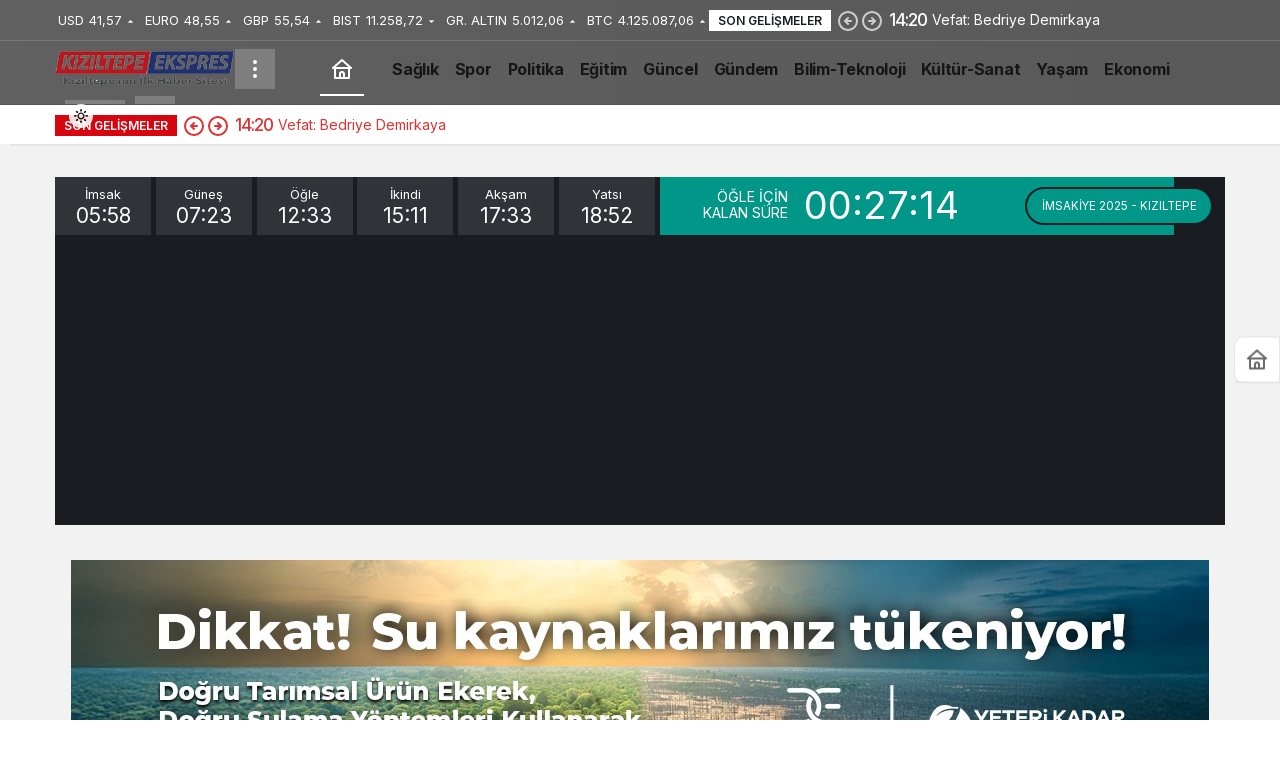

--- FILE ---
content_type: text/html; charset=UTF-8
request_url: https://kiziltepeekspres.com/haber-tag/alacagimiz
body_size: 24552
content:
<!doctype html>
<html lang="tr" class="light-mode">
<head>
	<meta charset="UTF-8">
	<meta http-equiv="X-UA-Compatible" content="IE=edge">
	<meta name="viewport" content="width=device-width, initial-scale=1, minimum-scale=1">
	<link rel="profile" href="https://gmpg.org/xfn/11">
	<title>Alacağımız &#8211; Kızıltepe Ekspres Haber</title>
<meta name='robots' content='max-image-preview:large' />
<link rel='preload' as='style' href='https://kiziltepeekspres.com/wp-content/themes/kanews/assets/css/theme.min.css' />
<link rel='preload' as='font' href='https://kiziltepeekspres.com/wp-content/themes/kanews/assets/fonts/icomoon.woff' type='font/woff' crossorigin='anonymous' />
<link rel='dns-prefetch' href='//www.googletagmanager.com' />
<link rel='dns-prefetch' href='//s.gravatar.com' />
<link rel='dns-prefetch' href='//fonts.googleapis.com' />
<link rel='dns-prefetch' href='//fonts.gstatic.com' />
<link rel='dns-prefetch' href='//cdnjs.cloudflare.com' />
<link rel='dns-prefetch' href='//www.google-analytics.com' />
<link rel='dns-prefetch' href='//pagead2.googlesyndication.com' />
<link rel='dns-prefetch' href='//fundingchoicesmessages.google.com' />
<link rel="alternate" type="application/rss+xml" title="Kızıltepe Ekspres Haber &raquo; akışı" href="https://kiziltepeekspres.com/feed" />
<link rel="alternate" type="application/rss+xml" title="Kızıltepe Ekspres Haber &raquo; yorum akışı" href="https://kiziltepeekspres.com/comments/feed" />
<link rel="alternate" type="application/rss+xml" title="Kızıltepe Ekspres Haber &raquo; Alacağımız etiket akışı" href="https://kiziltepeekspres.com/haber-tag/alacagimiz/feed" />
<!-- Kanews Theme -->
<meta property="og:site_name" content="Kızıltepe Ekspres Haber" />
<meta property="og:type" content="website" />
<meta property="og:url" content="https://kiziltepeekspres.com/" /><meta property="og:title" content="Kızıltepe Ekspres Haber - Kızıltepe Ekspres Haber" />
<meta property="twitter:title" content="Kızıltepe Ekspres Haber - Kızıltepe Ekspres Haber" /><meta property="og:description" content="Kızıltepe&#039;nin İlk Haber Sitesi" /><meta property="twitter:description" content="Kızıltepe&#039;nin İlk Haber Sitesi" /><meta name="description" content="Kızıltepe&#039;nin İlk Haber Sitesi" />
<!-- /Kanews Theme -->
		<!-- This site uses the Google Analytics by MonsterInsights plugin v9.10.1 - Using Analytics tracking - https://www.monsterinsights.com/ -->
							<script src="//www.googletagmanager.com/gtag/js?id=G-QGJTGXMTBB"  data-cfasync="false" data-wpfc-render="false" async></script>
			<script data-cfasync="false" data-wpfc-render="false">
				var mi_version = '9.10.1';
				var mi_track_user = true;
				var mi_no_track_reason = '';
								var MonsterInsightsDefaultLocations = {"page_location":"https:\/\/kiziltepeekspres.com\/haber-tag\/alacagimiz\/"};
								if ( typeof MonsterInsightsPrivacyGuardFilter === 'function' ) {
					var MonsterInsightsLocations = (typeof MonsterInsightsExcludeQuery === 'object') ? MonsterInsightsPrivacyGuardFilter( MonsterInsightsExcludeQuery ) : MonsterInsightsPrivacyGuardFilter( MonsterInsightsDefaultLocations );
				} else {
					var MonsterInsightsLocations = (typeof MonsterInsightsExcludeQuery === 'object') ? MonsterInsightsExcludeQuery : MonsterInsightsDefaultLocations;
				}

								var disableStrs = [
										'ga-disable-G-QGJTGXMTBB',
									];

				/* Function to detect opted out users */
				function __gtagTrackerIsOptedOut() {
					for (var index = 0; index < disableStrs.length; index++) {
						if (document.cookie.indexOf(disableStrs[index] + '=true') > -1) {
							return true;
						}
					}

					return false;
				}

				/* Disable tracking if the opt-out cookie exists. */
				if (__gtagTrackerIsOptedOut()) {
					for (var index = 0; index < disableStrs.length; index++) {
						window[disableStrs[index]] = true;
					}
				}

				/* Opt-out function */
				function __gtagTrackerOptout() {
					for (var index = 0; index < disableStrs.length; index++) {
						document.cookie = disableStrs[index] + '=true; expires=Thu, 31 Dec 2099 23:59:59 UTC; path=/';
						window[disableStrs[index]] = true;
					}
				}

				if ('undefined' === typeof gaOptout) {
					function gaOptout() {
						__gtagTrackerOptout();
					}
				}
								window.dataLayer = window.dataLayer || [];

				window.MonsterInsightsDualTracker = {
					helpers: {},
					trackers: {},
				};
				if (mi_track_user) {
					function __gtagDataLayer() {
						dataLayer.push(arguments);
					}

					function __gtagTracker(type, name, parameters) {
						if (!parameters) {
							parameters = {};
						}

						if (parameters.send_to) {
							__gtagDataLayer.apply(null, arguments);
							return;
						}

						if (type === 'event') {
														parameters.send_to = monsterinsights_frontend.v4_id;
							var hookName = name;
							if (typeof parameters['event_category'] !== 'undefined') {
								hookName = parameters['event_category'] + ':' + name;
							}

							if (typeof MonsterInsightsDualTracker.trackers[hookName] !== 'undefined') {
								MonsterInsightsDualTracker.trackers[hookName](parameters);
							} else {
								__gtagDataLayer('event', name, parameters);
							}
							
						} else {
							__gtagDataLayer.apply(null, arguments);
						}
					}

					__gtagTracker('js', new Date());
					__gtagTracker('set', {
						'developer_id.dZGIzZG': true,
											});
					if ( MonsterInsightsLocations.page_location ) {
						__gtagTracker('set', MonsterInsightsLocations);
					}
										__gtagTracker('config', 'G-QGJTGXMTBB', {"forceSSL":"true","link_attribution":"true"} );
										window.gtag = __gtagTracker;										(function () {
						/* https://developers.google.com/analytics/devguides/collection/analyticsjs/ */
						/* ga and __gaTracker compatibility shim. */
						var noopfn = function () {
							return null;
						};
						var newtracker = function () {
							return new Tracker();
						};
						var Tracker = function () {
							return null;
						};
						var p = Tracker.prototype;
						p.get = noopfn;
						p.set = noopfn;
						p.send = function () {
							var args = Array.prototype.slice.call(arguments);
							args.unshift('send');
							__gaTracker.apply(null, args);
						};
						var __gaTracker = function () {
							var len = arguments.length;
							if (len === 0) {
								return;
							}
							var f = arguments[len - 1];
							if (typeof f !== 'object' || f === null || typeof f.hitCallback !== 'function') {
								if ('send' === arguments[0]) {
									var hitConverted, hitObject = false, action;
									if ('event' === arguments[1]) {
										if ('undefined' !== typeof arguments[3]) {
											hitObject = {
												'eventAction': arguments[3],
												'eventCategory': arguments[2],
												'eventLabel': arguments[4],
												'value': arguments[5] ? arguments[5] : 1,
											}
										}
									}
									if ('pageview' === arguments[1]) {
										if ('undefined' !== typeof arguments[2]) {
											hitObject = {
												'eventAction': 'page_view',
												'page_path': arguments[2],
											}
										}
									}
									if (typeof arguments[2] === 'object') {
										hitObject = arguments[2];
									}
									if (typeof arguments[5] === 'object') {
										Object.assign(hitObject, arguments[5]);
									}
									if ('undefined' !== typeof arguments[1].hitType) {
										hitObject = arguments[1];
										if ('pageview' === hitObject.hitType) {
											hitObject.eventAction = 'page_view';
										}
									}
									if (hitObject) {
										action = 'timing' === arguments[1].hitType ? 'timing_complete' : hitObject.eventAction;
										hitConverted = mapArgs(hitObject);
										__gtagTracker('event', action, hitConverted);
									}
								}
								return;
							}

							function mapArgs(args) {
								var arg, hit = {};
								var gaMap = {
									'eventCategory': 'event_category',
									'eventAction': 'event_action',
									'eventLabel': 'event_label',
									'eventValue': 'event_value',
									'nonInteraction': 'non_interaction',
									'timingCategory': 'event_category',
									'timingVar': 'name',
									'timingValue': 'value',
									'timingLabel': 'event_label',
									'page': 'page_path',
									'location': 'page_location',
									'title': 'page_title',
									'referrer' : 'page_referrer',
								};
								for (arg in args) {
																		if (!(!args.hasOwnProperty(arg) || !gaMap.hasOwnProperty(arg))) {
										hit[gaMap[arg]] = args[arg];
									} else {
										hit[arg] = args[arg];
									}
								}
								return hit;
							}

							try {
								f.hitCallback();
							} catch (ex) {
							}
						};
						__gaTracker.create = newtracker;
						__gaTracker.getByName = newtracker;
						__gaTracker.getAll = function () {
							return [];
						};
						__gaTracker.remove = noopfn;
						__gaTracker.loaded = true;
						window['__gaTracker'] = __gaTracker;
					})();
									} else {
										console.log("");
					(function () {
						function __gtagTracker() {
							return null;
						}

						window['__gtagTracker'] = __gtagTracker;
						window['gtag'] = __gtagTracker;
					})();
									}
			</script>
							<!-- / Google Analytics by MonsterInsights -->
		<style id='wp-img-auto-sizes-contain-inline-css'>
img:is([sizes=auto i],[sizes^="auto," i]){contain-intrinsic-size:3000px 1500px}
/*# sourceURL=wp-img-auto-sizes-contain-inline-css */
</style>

<link rel='stylesheet' id='kanews-theme-css' href='https://kiziltepeekspres.com/wp-content/themes/kanews/assets/css/theme.min.css' media='all' />
<style id='kanews-theme-inline-css'>
 .kanews-post-thumb:before, .kanews-slider-wrapper:not(.slick-initialized):before, .kanews-slide-thumb:before{background-image:url()}.dark-mode .site-header-logo img{content:url(https://kiziltepeekspres.com/wp-content/uploads/2023/02/kiziltepeekspreshaber.png_gece-150x87-1.png);width:150px}.site-header .site-header-wrapper{background:linear-gradient(to right, #606060, #595959)}html:not(.dark-mode) .site-header{--kan-border-color:#565656}.extra-sub .site-subheader{background-color:#ffffff}.extra-sub-action::after{background:linear-gradient(to right,transparent 0, #ffffff 100%)}.extra-sub-action li a, .extra-sub-action .slick-arrow, .extra-sub .kanews-ticker-wrapper .kanews-ticker li>a, .extra-sub .kanews-ticker-wrapper .kanews-ticker-title, .extra-sub .kanews-ticker-wrapper .kanews-ticker-control>*{color:#dd3333 !important}@media (min-width:992px){.kanews-post-headline{}}#site-mobile-menu .site-mobile-menu-wrapper{background-color:#ffffff}#site-mobile-menu .site-mobile-menu-nav>ul>li>a, #site-mobile-menu .site-mobile-menu-footer{color:#7c7c7c}#site-mobile-menu,#site-mobile-menu .site-mobile-menu-footer p{color:#000000}.progress-wrap::after{color:#291aa8}:root{--kan-header-radius:0px}
/*# sourceURL=kanews-theme-inline-css */
</style>
<link rel='stylesheet' id='kanews-dark-theme-css' href='https://kiziltepeekspres.com/wp-content/themes/kanews/assets/css/dark.min.css' media='all' />
<script src="https://kiziltepeekspres.com/wp-content/plugins/google-analytics-for-wordpress/assets/js/frontend-gtag.min.js" id="monsterinsights-frontend-script-js" async data-wp-strategy="async"></script>
<script data-cfasync="false" data-wpfc-render="false" id='monsterinsights-frontend-script-js-extra'>var monsterinsights_frontend = {"js_events_tracking":"true","download_extensions":"doc,pdf,ppt,zip,xls,docx,pptx,xlsx","inbound_paths":"[{\"path\":\"\\\/go\\\/\",\"label\":\"affiliate\"},{\"path\":\"\\\/recommend\\\/\",\"label\":\"affiliate\"}]","home_url":"https:\/\/kiziltepeekspres.com","hash_tracking":"false","v4_id":"G-QGJTGXMTBB"};</script>
<script src="https://kiziltepeekspres.com/wp-includes/js/jquery/jquery.min.js" id="jquery-core-js"></script>
<script src="https://kiziltepeekspres.com/wp-includes/js/jquery/jquery-migrate.min.js" id="jquery-migrate-js"></script>

<!-- Site Kit tarafından eklenen Google etiketi (gtag.js) snippet&#039;i -->
<!-- Google Analytics snippet added by Site Kit -->
<script src="https://www.googletagmanager.com/gtag/js?id=G-MH4311EP90" id="google_gtagjs-js" async></script>
<script id="google_gtagjs-js-after">
window.dataLayer = window.dataLayer || [];function gtag(){dataLayer.push(arguments);}
gtag("set","linker",{"domains":["kiziltepeekspres.com"]});
gtag("js", new Date());
gtag("set", "developer_id.dZTNiMT", true);
gtag("config", "G-MH4311EP90");
//# sourceURL=google_gtagjs-js-after
</script>
<link rel="https://api.w.org/" href="https://kiziltepeekspres.com/wp-json/" /><link rel="alternate" title="JSON" type="application/json" href="https://kiziltepeekspres.com/wp-json/wp/v2/tags/262" /><meta name="generator" content="WordPress 6.9" />
<meta name="generator" content="Site Kit by Google 1.167.0" /><meta http-equiv="refresh" content="300" /><script id="kanews-theme-schema" type="application/ld+json">{"@context": "https://schema.org","@graph": [
 {
 "@type": "Organization",
 "@id": "https://kiziltepeekspres.com/#organization",
 "url": "https://kiziltepeekspres.com/",
 "name": "Kızıltepe Ekspres Haber",
 "logo": {
 "@type": "ImageObject",
 "url": "https://kiziltepeekspres.com/wp-content/uploads/2023/03/kiziltepeekspreshaber.png-yeni.png",
 "width": "300",
 "height": "65"
 }
 },
 {
 "@type": "WebSite",
 "@id": "https://kiziltepeekspres.com/#website",
 "url": "https://kiziltepeekspres.com",
 "name": "Kızıltepe Ekspres Haber",
 "description": "Kızıltepe&#039;nin İlk Haber Sitesi",
 "publisher": {
 "@id": "https://kiziltepeekspres.com/#organization"
 },
 "inLanguage": "tr",
 "potentialAction": {
 "@type": "SearchAction",
 "target": "https://kiziltepeekspres.com/?s={search_term_string}",
 "query-input": "required name=search_term_string"
 }
 },
 {
 "@type": "CollectionPage",
 "@id": "https://kiziltepeekspres.com/haber-tag/alacagimiz/#webpage",
 "url": "https://kiziltepeekspres.com/haber-tag/alacagimiz/",
 "inLanguage": "tr",
 "name": "Alacağımız - Kızıltepe Ekspres Haber",
 "isPartOf": {
 "@id": "https://kiziltepeekspres.com/#website"
 }
 },
 {
 "@type": "ItemList",
 "itemListElement": [
 {
 "type": "ListItem",
 "position": 1,
 "url": "https://kiziltepeekspres.com/haber-kadin-ve-genclerden-alacagimiz-sinerjiyle-onumuzdeki-surec-daha-basarili-olacak.html"
 }
 ],
 "mainEntityOfPage": {
 "@id": "https://kiziltepeekspres.com/haber-tag/alacagimiz/#webpage"
 }
 }
]}</script>

<!-- Site Kit tarafından eklenen Google AdSense meta etiketleri -->
<meta name="google-adsense-platform-account" content="ca-host-pub-2644536267352236">
<meta name="google-adsense-platform-domain" content="sitekit.withgoogle.com">
<!-- Site Kit tarafından eklenen Google AdSense meta etiketlerine son verin -->
<script id="kanews-schema-breadcrumb" type="application/ld+json">{
 "@context": "http://schema.org",
 "@type": "BreadcrumbList",
 "id": "https://kiziltepeekspres.com/haber-tag/alacagimiz#breadcrumb",
 "itemListElement": [
 {
 "@type": "ListItem",
 "position": 1,
 "item": {
 "@id": "https://kiziltepeekspres.com",
 "name": "Haberler"
 }
 },
 {
 "@type": "ListItem",
 "position": 2,
 "item": {
 "@id": "https://kiziltepeekspres.com/haber-tag/alacagimiz",
 "name": "Alaca\u011f\u0131m\u0131z"
 }
 }
 ]
}</script>
<!-- Google AdSense snippet added by Site Kit -->
<script async src="https://pagead2.googlesyndication.com/pagead/js/adsbygoogle.js?client=ca-pub-7658629160540435&amp;host=ca-host-pub-2644536267352236" crossorigin="anonymous"></script>

<!-- End Google AdSense snippet added by Site Kit -->

<!-- Google AdSense Reklam Engelleme İptal snippet&#039;i Site Kit tarafından eklendi -->
<script async src="https://fundingchoicesmessages.google.com/i/pub-7658629160540435?ers=1"></script><script>(function() {function signalGooglefcPresent() {if (!window.frames['googlefcPresent']) {if (document.body) {const iframe = document.createElement('iframe'); iframe.style = 'width: 0; height: 0; border: none; z-index: -1000; left: -1000px; top: -1000px;'; iframe.style.display = 'none'; iframe.name = 'googlefcPresent'; document.body.appendChild(iframe);} else {setTimeout(signalGooglefcPresent, 0);}}}signalGooglefcPresent();})();</script>
<!-- Site Kit tarafından eklenen Google AdSense Reklam Engelleme İptal snippet&#039;ini sonlandır -->

<!-- Google AdSense Reklam Engelleme İptal Hata Koruması snippet&#039;i Site Kit tarafından eklendi -->
<script>(function(){'use strict';function aa(a){var b=0;return function(){return b<a.length?{done:!1,value:a[b++]}:{done:!0}}}var ba=typeof Object.defineProperties=="function"?Object.defineProperty:function(a,b,c){if(a==Array.prototype||a==Object.prototype)return a;a[b]=c.value;return a};
function ca(a){a=["object"==typeof globalThis&&globalThis,a,"object"==typeof window&&window,"object"==typeof self&&self,"object"==typeof global&&global];for(var b=0;b<a.length;++b){var c=a[b];if(c&&c.Math==Math)return c}throw Error("Cannot find global object");}var da=ca(this);function l(a,b){if(b)a:{var c=da;a=a.split(".");for(var d=0;d<a.length-1;d++){var e=a[d];if(!(e in c))break a;c=c[e]}a=a[a.length-1];d=c[a];b=b(d);b!=d&&b!=null&&ba(c,a,{configurable:!0,writable:!0,value:b})}}
function ea(a){return a.raw=a}function n(a){var b=typeof Symbol!="undefined"&&Symbol.iterator&&a[Symbol.iterator];if(b)return b.call(a);if(typeof a.length=="number")return{next:aa(a)};throw Error(String(a)+" is not an iterable or ArrayLike");}function fa(a){for(var b,c=[];!(b=a.next()).done;)c.push(b.value);return c}var ha=typeof Object.create=="function"?Object.create:function(a){function b(){}b.prototype=a;return new b},p;
if(typeof Object.setPrototypeOf=="function")p=Object.setPrototypeOf;else{var q;a:{var ja={a:!0},ka={};try{ka.__proto__=ja;q=ka.a;break a}catch(a){}q=!1}p=q?function(a,b){a.__proto__=b;if(a.__proto__!==b)throw new TypeError(a+" is not extensible");return a}:null}var la=p;
function t(a,b){a.prototype=ha(b.prototype);a.prototype.constructor=a;if(la)la(a,b);else for(var c in b)if(c!="prototype")if(Object.defineProperties){var d=Object.getOwnPropertyDescriptor(b,c);d&&Object.defineProperty(a,c,d)}else a[c]=b[c];a.A=b.prototype}function ma(){for(var a=Number(this),b=[],c=a;c<arguments.length;c++)b[c-a]=arguments[c];return b}l("Object.is",function(a){return a?a:function(b,c){return b===c?b!==0||1/b===1/c:b!==b&&c!==c}});
l("Array.prototype.includes",function(a){return a?a:function(b,c){var d=this;d instanceof String&&(d=String(d));var e=d.length;c=c||0;for(c<0&&(c=Math.max(c+e,0));c<e;c++){var f=d[c];if(f===b||Object.is(f,b))return!0}return!1}});
l("String.prototype.includes",function(a){return a?a:function(b,c){if(this==null)throw new TypeError("The 'this' value for String.prototype.includes must not be null or undefined");if(b instanceof RegExp)throw new TypeError("First argument to String.prototype.includes must not be a regular expression");return this.indexOf(b,c||0)!==-1}});l("Number.MAX_SAFE_INTEGER",function(){return 9007199254740991});
l("Number.isFinite",function(a){return a?a:function(b){return typeof b!=="number"?!1:!isNaN(b)&&b!==Infinity&&b!==-Infinity}});l("Number.isInteger",function(a){return a?a:function(b){return Number.isFinite(b)?b===Math.floor(b):!1}});l("Number.isSafeInteger",function(a){return a?a:function(b){return Number.isInteger(b)&&Math.abs(b)<=Number.MAX_SAFE_INTEGER}});
l("Math.trunc",function(a){return a?a:function(b){b=Number(b);if(isNaN(b)||b===Infinity||b===-Infinity||b===0)return b;var c=Math.floor(Math.abs(b));return b<0?-c:c}});/*

 Copyright The Closure Library Authors.
 SPDX-License-Identifier: Apache-2.0
*/
var u=this||self;function v(a,b){a:{var c=["CLOSURE_FLAGS"];for(var d=u,e=0;e<c.length;e++)if(d=d[c[e]],d==null){c=null;break a}c=d}a=c&&c[a];return a!=null?a:b}function w(a){return a};function na(a){u.setTimeout(function(){throw a;},0)};var oa=v(610401301,!1),pa=v(188588736,!0),qa=v(645172343,v(1,!0));var x,ra=u.navigator;x=ra?ra.userAgentData||null:null;function z(a){return oa?x?x.brands.some(function(b){return(b=b.brand)&&b.indexOf(a)!=-1}):!1:!1}function A(a){var b;a:{if(b=u.navigator)if(b=b.userAgent)break a;b=""}return b.indexOf(a)!=-1};function B(){return oa?!!x&&x.brands.length>0:!1}function C(){return B()?z("Chromium"):(A("Chrome")||A("CriOS"))&&!(B()?0:A("Edge"))||A("Silk")};var sa=B()?!1:A("Trident")||A("MSIE");!A("Android")||C();C();A("Safari")&&(C()||(B()?0:A("Coast"))||(B()?0:A("Opera"))||(B()?0:A("Edge"))||(B()?z("Microsoft Edge"):A("Edg/"))||B()&&z("Opera"));var ta={},D=null;var ua=typeof Uint8Array!=="undefined",va=!sa&&typeof btoa==="function";var wa;function E(){return typeof BigInt==="function"};var F=typeof Symbol==="function"&&typeof Symbol()==="symbol";function xa(a){return typeof Symbol==="function"&&typeof Symbol()==="symbol"?Symbol():a}var G=xa(),ya=xa("2ex");var za=F?function(a,b){a[G]|=b}:function(a,b){a.g!==void 0?a.g|=b:Object.defineProperties(a,{g:{value:b,configurable:!0,writable:!0,enumerable:!1}})},H=F?function(a){return a[G]|0}:function(a){return a.g|0},I=F?function(a){return a[G]}:function(a){return a.g},J=F?function(a,b){a[G]=b}:function(a,b){a.g!==void 0?a.g=b:Object.defineProperties(a,{g:{value:b,configurable:!0,writable:!0,enumerable:!1}})};function Aa(a,b){J(b,(a|0)&-14591)}function Ba(a,b){J(b,(a|34)&-14557)};var K={},Ca={};function Da(a){return!(!a||typeof a!=="object"||a.g!==Ca)}function Ea(a){return a!==null&&typeof a==="object"&&!Array.isArray(a)&&a.constructor===Object}function L(a,b,c){if(!Array.isArray(a)||a.length)return!1;var d=H(a);if(d&1)return!0;if(!(b&&(Array.isArray(b)?b.includes(c):b.has(c))))return!1;J(a,d|1);return!0};var M=0,N=0;function Fa(a){var b=a>>>0;M=b;N=(a-b)/4294967296>>>0}function Ga(a){if(a<0){Fa(-a);var b=n(Ha(M,N));a=b.next().value;b=b.next().value;M=a>>>0;N=b>>>0}else Fa(a)}function Ia(a,b){b>>>=0;a>>>=0;if(b<=2097151)var c=""+(4294967296*b+a);else E()?c=""+(BigInt(b)<<BigInt(32)|BigInt(a)):(c=(a>>>24|b<<8)&16777215,b=b>>16&65535,a=(a&16777215)+c*6777216+b*6710656,c+=b*8147497,b*=2,a>=1E7&&(c+=a/1E7>>>0,a%=1E7),c>=1E7&&(b+=c/1E7>>>0,c%=1E7),c=b+Ja(c)+Ja(a));return c}
function Ja(a){a=String(a);return"0000000".slice(a.length)+a}function Ha(a,b){b=~b;a?a=~a+1:b+=1;return[a,b]};var Ka=/^-?([1-9][0-9]*|0)(\.[0-9]+)?$/;var O;function La(a,b){O=b;a=new a(b);O=void 0;return a}
function P(a,b,c){a==null&&(a=O);O=void 0;if(a==null){var d=96;c?(a=[c],d|=512):a=[];b&&(d=d&-16760833|(b&1023)<<14)}else{if(!Array.isArray(a))throw Error("narr");d=H(a);if(d&2048)throw Error("farr");if(d&64)return a;d|=64;if(c&&(d|=512,c!==a[0]))throw Error("mid");a:{c=a;var e=c.length;if(e){var f=e-1;if(Ea(c[f])){d|=256;b=f-(+!!(d&512)-1);if(b>=1024)throw Error("pvtlmt");d=d&-16760833|(b&1023)<<14;break a}}if(b){b=Math.max(b,e-(+!!(d&512)-1));if(b>1024)throw Error("spvt");d=d&-16760833|(b&1023)<<
14}}}J(a,d);return a};function Ma(a){switch(typeof a){case "number":return isFinite(a)?a:String(a);case "boolean":return a?1:0;case "object":if(a)if(Array.isArray(a)){if(L(a,void 0,0))return}else if(ua&&a!=null&&a instanceof Uint8Array){if(va){for(var b="",c=0,d=a.length-10240;c<d;)b+=String.fromCharCode.apply(null,a.subarray(c,c+=10240));b+=String.fromCharCode.apply(null,c?a.subarray(c):a);a=btoa(b)}else{b===void 0&&(b=0);if(!D){D={};c="ABCDEFGHIJKLMNOPQRSTUVWXYZabcdefghijklmnopqrstuvwxyz0123456789".split("");d=["+/=",
"+/","-_=","-_.","-_"];for(var e=0;e<5;e++){var f=c.concat(d[e].split(""));ta[e]=f;for(var g=0;g<f.length;g++){var h=f[g];D[h]===void 0&&(D[h]=g)}}}b=ta[b];c=Array(Math.floor(a.length/3));d=b[64]||"";for(e=f=0;f<a.length-2;f+=3){var k=a[f],m=a[f+1];h=a[f+2];g=b[k>>2];k=b[(k&3)<<4|m>>4];m=b[(m&15)<<2|h>>6];h=b[h&63];c[e++]=g+k+m+h}g=0;h=d;switch(a.length-f){case 2:g=a[f+1],h=b[(g&15)<<2]||d;case 1:a=a[f],c[e]=b[a>>2]+b[(a&3)<<4|g>>4]+h+d}a=c.join("")}return a}}return a};function Na(a,b,c){a=Array.prototype.slice.call(a);var d=a.length,e=b&256?a[d-1]:void 0;d+=e?-1:0;for(b=b&512?1:0;b<d;b++)a[b]=c(a[b]);if(e){b=a[b]={};for(var f in e)Object.prototype.hasOwnProperty.call(e,f)&&(b[f]=c(e[f]))}return a}function Oa(a,b,c,d,e){if(a!=null){if(Array.isArray(a))a=L(a,void 0,0)?void 0:e&&H(a)&2?a:Pa(a,b,c,d!==void 0,e);else if(Ea(a)){var f={},g;for(g in a)Object.prototype.hasOwnProperty.call(a,g)&&(f[g]=Oa(a[g],b,c,d,e));a=f}else a=b(a,d);return a}}
function Pa(a,b,c,d,e){var f=d||c?H(a):0;d=d?!!(f&32):void 0;a=Array.prototype.slice.call(a);for(var g=0;g<a.length;g++)a[g]=Oa(a[g],b,c,d,e);c&&c(f,a);return a}function Qa(a){return a.s===K?a.toJSON():Ma(a)};function Ra(a,b,c){c=c===void 0?Ba:c;if(a!=null){if(ua&&a instanceof Uint8Array)return b?a:new Uint8Array(a);if(Array.isArray(a)){var d=H(a);if(d&2)return a;b&&(b=d===0||!!(d&32)&&!(d&64||!(d&16)));return b?(J(a,(d|34)&-12293),a):Pa(a,Ra,d&4?Ba:c,!0,!0)}a.s===K&&(c=a.h,d=I(c),a=d&2?a:La(a.constructor,Sa(c,d,!0)));return a}}function Sa(a,b,c){var d=c||b&2?Ba:Aa,e=!!(b&32);a=Na(a,b,function(f){return Ra(f,e,d)});za(a,32|(c?2:0));return a};function Ta(a,b){a=a.h;return Ua(a,I(a),b)}function Va(a,b,c,d){b=d+(+!!(b&512)-1);if(!(b<0||b>=a.length||b>=c))return a[b]}
function Ua(a,b,c,d){if(c===-1)return null;var e=b>>14&1023||536870912;if(c>=e){if(b&256)return a[a.length-1][c]}else{var f=a.length;if(d&&b&256&&(d=a[f-1][c],d!=null)){if(Va(a,b,e,c)&&ya!=null){var g;a=(g=wa)!=null?g:wa={};g=a[ya]||0;g>=4||(a[ya]=g+1,g=Error(),g.__closure__error__context__984382||(g.__closure__error__context__984382={}),g.__closure__error__context__984382.severity="incident",na(g))}return d}return Va(a,b,e,c)}}
function Wa(a,b,c,d,e){var f=b>>14&1023||536870912;if(c>=f||e&&!qa){var g=b;if(b&256)e=a[a.length-1];else{if(d==null)return;e=a[f+(+!!(b&512)-1)]={};g|=256}e[c]=d;c<f&&(a[c+(+!!(b&512)-1)]=void 0);g!==b&&J(a,g)}else a[c+(+!!(b&512)-1)]=d,b&256&&(a=a[a.length-1],c in a&&delete a[c])}
function Xa(a,b){var c=Ya;var d=d===void 0?!1:d;var e=a.h;var f=I(e),g=Ua(e,f,b,d);if(g!=null&&typeof g==="object"&&g.s===K)c=g;else if(Array.isArray(g)){var h=H(g),k=h;k===0&&(k|=f&32);k|=f&2;k!==h&&J(g,k);c=new c(g)}else c=void 0;c!==g&&c!=null&&Wa(e,f,b,c,d);e=c;if(e==null)return e;a=a.h;f=I(a);f&2||(g=e,c=g.h,h=I(c),g=h&2?La(g.constructor,Sa(c,h,!1)):g,g!==e&&(e=g,Wa(a,f,b,e,d)));return e}function Za(a,b){a=Ta(a,b);return a==null||typeof a==="string"?a:void 0}
function $a(a,b){var c=c===void 0?0:c;a=Ta(a,b);if(a!=null)if(b=typeof a,b==="number"?Number.isFinite(a):b!=="string"?0:Ka.test(a))if(typeof a==="number"){if(a=Math.trunc(a),!Number.isSafeInteger(a)){Ga(a);b=M;var d=N;if(a=d&2147483648)b=~b+1>>>0,d=~d>>>0,b==0&&(d=d+1>>>0);b=d*4294967296+(b>>>0);a=a?-b:b}}else if(b=Math.trunc(Number(a)),Number.isSafeInteger(b))a=String(b);else{if(b=a.indexOf("."),b!==-1&&(a=a.substring(0,b)),!(a[0]==="-"?a.length<20||a.length===20&&Number(a.substring(0,7))>-922337:
a.length<19||a.length===19&&Number(a.substring(0,6))<922337)){if(a.length<16)Ga(Number(a));else if(E())a=BigInt(a),M=Number(a&BigInt(4294967295))>>>0,N=Number(a>>BigInt(32)&BigInt(4294967295));else{b=+(a[0]==="-");N=M=0;d=a.length;for(var e=b,f=(d-b)%6+b;f<=d;e=f,f+=6)e=Number(a.slice(e,f)),N*=1E6,M=M*1E6+e,M>=4294967296&&(N+=Math.trunc(M/4294967296),N>>>=0,M>>>=0);b&&(b=n(Ha(M,N)),a=b.next().value,b=b.next().value,M=a,N=b)}a=M;b=N;b&2147483648?E()?a=""+(BigInt(b|0)<<BigInt(32)|BigInt(a>>>0)):(b=
n(Ha(a,b)),a=b.next().value,b=b.next().value,a="-"+Ia(a,b)):a=Ia(a,b)}}else a=void 0;return a!=null?a:c}function R(a,b){var c=c===void 0?"":c;a=Za(a,b);return a!=null?a:c};var S;function T(a,b,c){this.h=P(a,b,c)}T.prototype.toJSON=function(){return ab(this)};T.prototype.s=K;T.prototype.toString=function(){try{return S=!0,ab(this).toString()}finally{S=!1}};
function ab(a){var b=S?a.h:Pa(a.h,Qa,void 0,void 0,!1);var c=!S;var d=pa?void 0:a.constructor.v;var e=I(c?a.h:b);if(a=b.length){var f=b[a-1],g=Ea(f);g?a--:f=void 0;e=+!!(e&512)-1;var h=b;if(g){b:{var k=f;var m={};g=!1;if(k)for(var r in k)if(Object.prototype.hasOwnProperty.call(k,r))if(isNaN(+r))m[r]=k[r];else{var y=k[r];Array.isArray(y)&&(L(y,d,+r)||Da(y)&&y.size===0)&&(y=null);y==null&&(g=!0);y!=null&&(m[r]=y)}if(g){for(var Q in m)break b;m=null}else m=k}k=m==null?f!=null:m!==f}for(var ia;a>0;a--){Q=
a-1;r=h[Q];Q-=e;if(!(r==null||L(r,d,Q)||Da(r)&&r.size===0))break;ia=!0}if(h!==b||k||ia){if(!c)h=Array.prototype.slice.call(h,0,a);else if(ia||k||m)h.length=a;m&&h.push(m)}b=h}return b};function bb(a){return function(b){if(b==null||b=="")b=new a;else{b=JSON.parse(b);if(!Array.isArray(b))throw Error("dnarr");za(b,32);b=La(a,b)}return b}};function cb(a){this.h=P(a)}t(cb,T);var db=bb(cb);var U;function V(a){this.g=a}V.prototype.toString=function(){return this.g+""};var eb={};function fb(a){if(U===void 0){var b=null;var c=u.trustedTypes;if(c&&c.createPolicy){try{b=c.createPolicy("goog#html",{createHTML:w,createScript:w,createScriptURL:w})}catch(d){u.console&&u.console.error(d.message)}U=b}else U=b}a=(b=U)?b.createScriptURL(a):a;return new V(a,eb)};/*

 SPDX-License-Identifier: Apache-2.0
*/
function gb(a){var b=ma.apply(1,arguments);if(b.length===0)return fb(a[0]);for(var c=a[0],d=0;d<b.length;d++)c+=encodeURIComponent(b[d])+a[d+1];return fb(c)};function hb(a,b){a.src=b instanceof V&&b.constructor===V?b.g:"type_error:TrustedResourceUrl";var c,d;(c=(b=(d=(c=(a.ownerDocument&&a.ownerDocument.defaultView||window).document).querySelector)==null?void 0:d.call(c,"script[nonce]"))?b.nonce||b.getAttribute("nonce")||"":"")&&a.setAttribute("nonce",c)};function ib(){return Math.floor(Math.random()*2147483648).toString(36)+Math.abs(Math.floor(Math.random()*2147483648)^Date.now()).toString(36)};function jb(a,b){b=String(b);a.contentType==="application/xhtml+xml"&&(b=b.toLowerCase());return a.createElement(b)}function kb(a){this.g=a||u.document||document};function lb(a){a=a===void 0?document:a;return a.createElement("script")};function mb(a,b,c,d,e,f){try{var g=a.g,h=lb(g);h.async=!0;hb(h,b);g.head.appendChild(h);h.addEventListener("load",function(){e();d&&g.head.removeChild(h)});h.addEventListener("error",function(){c>0?mb(a,b,c-1,d,e,f):(d&&g.head.removeChild(h),f())})}catch(k){f()}};var nb=u.atob("aHR0cHM6Ly93d3cuZ3N0YXRpYy5jb20vaW1hZ2VzL2ljb25zL21hdGVyaWFsL3N5c3RlbS8xeC93YXJuaW5nX2FtYmVyXzI0ZHAucG5n"),ob=u.atob("WW91IGFyZSBzZWVpbmcgdGhpcyBtZXNzYWdlIGJlY2F1c2UgYWQgb3Igc2NyaXB0IGJsb2NraW5nIHNvZnR3YXJlIGlzIGludGVyZmVyaW5nIHdpdGggdGhpcyBwYWdlLg=="),pb=u.atob("RGlzYWJsZSBhbnkgYWQgb3Igc2NyaXB0IGJsb2NraW5nIHNvZnR3YXJlLCB0aGVuIHJlbG9hZCB0aGlzIHBhZ2Uu");function qb(a,b,c){this.i=a;this.u=b;this.o=c;this.g=null;this.j=[];this.m=!1;this.l=new kb(this.i)}
function rb(a){if(a.i.body&&!a.m){var b=function(){sb(a);u.setTimeout(function(){tb(a,3)},50)};mb(a.l,a.u,2,!0,function(){u[a.o]||b()},b);a.m=!0}}
function sb(a){for(var b=W(1,5),c=0;c<b;c++){var d=X(a);a.i.body.appendChild(d);a.j.push(d)}b=X(a);b.style.bottom="0";b.style.left="0";b.style.position="fixed";b.style.width=W(100,110).toString()+"%";b.style.zIndex=W(2147483544,2147483644).toString();b.style.backgroundColor=ub(249,259,242,252,219,229);b.style.boxShadow="0 0 12px #888";b.style.color=ub(0,10,0,10,0,10);b.style.display="flex";b.style.justifyContent="center";b.style.fontFamily="Roboto, Arial";c=X(a);c.style.width=W(80,85).toString()+
"%";c.style.maxWidth=W(750,775).toString()+"px";c.style.margin="24px";c.style.display="flex";c.style.alignItems="flex-start";c.style.justifyContent="center";d=jb(a.l.g,"IMG");d.className=ib();d.src=nb;d.alt="Warning icon";d.style.height="24px";d.style.width="24px";d.style.paddingRight="16px";var e=X(a),f=X(a);f.style.fontWeight="bold";f.textContent=ob;var g=X(a);g.textContent=pb;Y(a,e,f);Y(a,e,g);Y(a,c,d);Y(a,c,e);Y(a,b,c);a.g=b;a.i.body.appendChild(a.g);b=W(1,5);for(c=0;c<b;c++)d=X(a),a.i.body.appendChild(d),
a.j.push(d)}function Y(a,b,c){for(var d=W(1,5),e=0;e<d;e++){var f=X(a);b.appendChild(f)}b.appendChild(c);c=W(1,5);for(d=0;d<c;d++)e=X(a),b.appendChild(e)}function W(a,b){return Math.floor(a+Math.random()*(b-a))}function ub(a,b,c,d,e,f){return"rgb("+W(Math.max(a,0),Math.min(b,255)).toString()+","+W(Math.max(c,0),Math.min(d,255)).toString()+","+W(Math.max(e,0),Math.min(f,255)).toString()+")"}function X(a){a=jb(a.l.g,"DIV");a.className=ib();return a}
function tb(a,b){b<=0||a.g!=null&&a.g.offsetHeight!==0&&a.g.offsetWidth!==0||(vb(a),sb(a),u.setTimeout(function(){tb(a,b-1)},50))}function vb(a){for(var b=n(a.j),c=b.next();!c.done;c=b.next())(c=c.value)&&c.parentNode&&c.parentNode.removeChild(c);a.j=[];(b=a.g)&&b.parentNode&&b.parentNode.removeChild(b);a.g=null};function wb(a,b,c,d,e){function f(k){document.body?g(document.body):k>0?u.setTimeout(function(){f(k-1)},e):b()}function g(k){k.appendChild(h);u.setTimeout(function(){h?(h.offsetHeight!==0&&h.offsetWidth!==0?b():a(),h.parentNode&&h.parentNode.removeChild(h)):a()},d)}var h=xb(c);f(3)}function xb(a){var b=document.createElement("div");b.className=a;b.style.width="1px";b.style.height="1px";b.style.position="absolute";b.style.left="-10000px";b.style.top="-10000px";b.style.zIndex="-10000";return b};function Ya(a){this.h=P(a)}t(Ya,T);function yb(a){this.h=P(a)}t(yb,T);var zb=bb(yb);function Ab(a){if(!a)return null;a=Za(a,4);var b;a===null||a===void 0?b=null:b=fb(a);return b};var Bb=ea([""]),Cb=ea([""]);function Db(a,b){this.m=a;this.o=new kb(a.document);this.g=b;this.j=R(this.g,1);this.u=Ab(Xa(this.g,2))||gb(Bb);this.i=!1;b=Ab(Xa(this.g,13))||gb(Cb);this.l=new qb(a.document,b,R(this.g,12))}Db.prototype.start=function(){Eb(this)};
function Eb(a){Fb(a);mb(a.o,a.u,3,!1,function(){a:{var b=a.j;var c=u.btoa(b);if(c=u[c]){try{var d=db(u.atob(c))}catch(e){b=!1;break a}b=b===Za(d,1)}else b=!1}b?Z(a,R(a.g,14)):(Z(a,R(a.g,8)),rb(a.l))},function(){wb(function(){Z(a,R(a.g,7));rb(a.l)},function(){return Z(a,R(a.g,6))},R(a.g,9),$a(a.g,10),$a(a.g,11))})}function Z(a,b){a.i||(a.i=!0,a=new a.m.XMLHttpRequest,a.open("GET",b,!0),a.send())}function Fb(a){var b=u.btoa(a.j);a.m[b]&&Z(a,R(a.g,5))};(function(a,b){u[a]=function(){var c=ma.apply(0,arguments);u[a]=function(){};b.call.apply(b,[null].concat(c instanceof Array?c:fa(n(c))))}})("__h82AlnkH6D91__",function(a){typeof window.atob==="function"&&(new Db(window,zb(window.atob(a)))).start()});}).call(this);

window.__h82AlnkH6D91__("[base64]/[base64]/[base64]/[base64]");</script>
<!-- Site Kit tarafından eklenen Google AdSense Reklam Engelleme İptal Hata Koruması snippet&#039;ini sonlandır -->
<meta name="theme-color" content="#e50914" />
			<meta name="msapplication-navbutton-color" content="#e50914" />
			<meta name="apple-mobile-web-app-status-bar-style" content="#e50914" /><style id='global-styles-inline-css'>
:root{--wp--preset--aspect-ratio--square: 1;--wp--preset--aspect-ratio--4-3: 4/3;--wp--preset--aspect-ratio--3-4: 3/4;--wp--preset--aspect-ratio--3-2: 3/2;--wp--preset--aspect-ratio--2-3: 2/3;--wp--preset--aspect-ratio--16-9: 16/9;--wp--preset--aspect-ratio--9-16: 9/16;--wp--preset--color--black: #000000;--wp--preset--color--cyan-bluish-gray: #abb8c3;--wp--preset--color--white: #ffffff;--wp--preset--color--pale-pink: #f78da7;--wp--preset--color--vivid-red: #cf2e2e;--wp--preset--color--luminous-vivid-orange: #ff6900;--wp--preset--color--luminous-vivid-amber: #fcb900;--wp--preset--color--light-green-cyan: #7bdcb5;--wp--preset--color--vivid-green-cyan: #00d084;--wp--preset--color--pale-cyan-blue: #8ed1fc;--wp--preset--color--vivid-cyan-blue: #0693e3;--wp--preset--color--vivid-purple: #9b51e0;--wp--preset--gradient--vivid-cyan-blue-to-vivid-purple: linear-gradient(135deg,rgb(6,147,227) 0%,rgb(155,81,224) 100%);--wp--preset--gradient--light-green-cyan-to-vivid-green-cyan: linear-gradient(135deg,rgb(122,220,180) 0%,rgb(0,208,130) 100%);--wp--preset--gradient--luminous-vivid-amber-to-luminous-vivid-orange: linear-gradient(135deg,rgb(252,185,0) 0%,rgb(255,105,0) 100%);--wp--preset--gradient--luminous-vivid-orange-to-vivid-red: linear-gradient(135deg,rgb(255,105,0) 0%,rgb(207,46,46) 100%);--wp--preset--gradient--very-light-gray-to-cyan-bluish-gray: linear-gradient(135deg,rgb(238,238,238) 0%,rgb(169,184,195) 100%);--wp--preset--gradient--cool-to-warm-spectrum: linear-gradient(135deg,rgb(74,234,220) 0%,rgb(151,120,209) 20%,rgb(207,42,186) 40%,rgb(238,44,130) 60%,rgb(251,105,98) 80%,rgb(254,248,76) 100%);--wp--preset--gradient--blush-light-purple: linear-gradient(135deg,rgb(255,206,236) 0%,rgb(152,150,240) 100%);--wp--preset--gradient--blush-bordeaux: linear-gradient(135deg,rgb(254,205,165) 0%,rgb(254,45,45) 50%,rgb(107,0,62) 100%);--wp--preset--gradient--luminous-dusk: linear-gradient(135deg,rgb(255,203,112) 0%,rgb(199,81,192) 50%,rgb(65,88,208) 100%);--wp--preset--gradient--pale-ocean: linear-gradient(135deg,rgb(255,245,203) 0%,rgb(182,227,212) 50%,rgb(51,167,181) 100%);--wp--preset--gradient--electric-grass: linear-gradient(135deg,rgb(202,248,128) 0%,rgb(113,206,126) 100%);--wp--preset--gradient--midnight: linear-gradient(135deg,rgb(2,3,129) 0%,rgb(40,116,252) 100%);--wp--preset--font-size--small: 13px;--wp--preset--font-size--medium: 20px;--wp--preset--font-size--large: 36px;--wp--preset--font-size--x-large: 42px;--wp--preset--spacing--20: 0.44rem;--wp--preset--spacing--30: 0.67rem;--wp--preset--spacing--40: 1rem;--wp--preset--spacing--50: 1.5rem;--wp--preset--spacing--60: 2.25rem;--wp--preset--spacing--70: 3.38rem;--wp--preset--spacing--80: 5.06rem;--wp--preset--shadow--natural: 6px 6px 9px rgba(0, 0, 0, 0.2);--wp--preset--shadow--deep: 12px 12px 50px rgba(0, 0, 0, 0.4);--wp--preset--shadow--sharp: 6px 6px 0px rgba(0, 0, 0, 0.2);--wp--preset--shadow--outlined: 6px 6px 0px -3px rgb(255, 255, 255), 6px 6px rgb(0, 0, 0);--wp--preset--shadow--crisp: 6px 6px 0px rgb(0, 0, 0);}:where(.is-layout-flex){gap: 0.5em;}:where(.is-layout-grid){gap: 0.5em;}body .is-layout-flex{display: flex;}.is-layout-flex{flex-wrap: wrap;align-items: center;}.is-layout-flex > :is(*, div){margin: 0;}body .is-layout-grid{display: grid;}.is-layout-grid > :is(*, div){margin: 0;}:where(.wp-block-columns.is-layout-flex){gap: 2em;}:where(.wp-block-columns.is-layout-grid){gap: 2em;}:where(.wp-block-post-template.is-layout-flex){gap: 1.25em;}:where(.wp-block-post-template.is-layout-grid){gap: 1.25em;}.has-black-color{color: var(--wp--preset--color--black) !important;}.has-cyan-bluish-gray-color{color: var(--wp--preset--color--cyan-bluish-gray) !important;}.has-white-color{color: var(--wp--preset--color--white) !important;}.has-pale-pink-color{color: var(--wp--preset--color--pale-pink) !important;}.has-vivid-red-color{color: var(--wp--preset--color--vivid-red) !important;}.has-luminous-vivid-orange-color{color: var(--wp--preset--color--luminous-vivid-orange) !important;}.has-luminous-vivid-amber-color{color: var(--wp--preset--color--luminous-vivid-amber) !important;}.has-light-green-cyan-color{color: var(--wp--preset--color--light-green-cyan) !important;}.has-vivid-green-cyan-color{color: var(--wp--preset--color--vivid-green-cyan) !important;}.has-pale-cyan-blue-color{color: var(--wp--preset--color--pale-cyan-blue) !important;}.has-vivid-cyan-blue-color{color: var(--wp--preset--color--vivid-cyan-blue) !important;}.has-vivid-purple-color{color: var(--wp--preset--color--vivid-purple) !important;}.has-black-background-color{background-color: var(--wp--preset--color--black) !important;}.has-cyan-bluish-gray-background-color{background-color: var(--wp--preset--color--cyan-bluish-gray) !important;}.has-white-background-color{background-color: var(--wp--preset--color--white) !important;}.has-pale-pink-background-color{background-color: var(--wp--preset--color--pale-pink) !important;}.has-vivid-red-background-color{background-color: var(--wp--preset--color--vivid-red) !important;}.has-luminous-vivid-orange-background-color{background-color: var(--wp--preset--color--luminous-vivid-orange) !important;}.has-luminous-vivid-amber-background-color{background-color: var(--wp--preset--color--luminous-vivid-amber) !important;}.has-light-green-cyan-background-color{background-color: var(--wp--preset--color--light-green-cyan) !important;}.has-vivid-green-cyan-background-color{background-color: var(--wp--preset--color--vivid-green-cyan) !important;}.has-pale-cyan-blue-background-color{background-color: var(--wp--preset--color--pale-cyan-blue) !important;}.has-vivid-cyan-blue-background-color{background-color: var(--wp--preset--color--vivid-cyan-blue) !important;}.has-vivid-purple-background-color{background-color: var(--wp--preset--color--vivid-purple) !important;}.has-black-border-color{border-color: var(--wp--preset--color--black) !important;}.has-cyan-bluish-gray-border-color{border-color: var(--wp--preset--color--cyan-bluish-gray) !important;}.has-white-border-color{border-color: var(--wp--preset--color--white) !important;}.has-pale-pink-border-color{border-color: var(--wp--preset--color--pale-pink) !important;}.has-vivid-red-border-color{border-color: var(--wp--preset--color--vivid-red) !important;}.has-luminous-vivid-orange-border-color{border-color: var(--wp--preset--color--luminous-vivid-orange) !important;}.has-luminous-vivid-amber-border-color{border-color: var(--wp--preset--color--luminous-vivid-amber) !important;}.has-light-green-cyan-border-color{border-color: var(--wp--preset--color--light-green-cyan) !important;}.has-vivid-green-cyan-border-color{border-color: var(--wp--preset--color--vivid-green-cyan) !important;}.has-pale-cyan-blue-border-color{border-color: var(--wp--preset--color--pale-cyan-blue) !important;}.has-vivid-cyan-blue-border-color{border-color: var(--wp--preset--color--vivid-cyan-blue) !important;}.has-vivid-purple-border-color{border-color: var(--wp--preset--color--vivid-purple) !important;}.has-vivid-cyan-blue-to-vivid-purple-gradient-background{background: var(--wp--preset--gradient--vivid-cyan-blue-to-vivid-purple) !important;}.has-light-green-cyan-to-vivid-green-cyan-gradient-background{background: var(--wp--preset--gradient--light-green-cyan-to-vivid-green-cyan) !important;}.has-luminous-vivid-amber-to-luminous-vivid-orange-gradient-background{background: var(--wp--preset--gradient--luminous-vivid-amber-to-luminous-vivid-orange) !important;}.has-luminous-vivid-orange-to-vivid-red-gradient-background{background: var(--wp--preset--gradient--luminous-vivid-orange-to-vivid-red) !important;}.has-very-light-gray-to-cyan-bluish-gray-gradient-background{background: var(--wp--preset--gradient--very-light-gray-to-cyan-bluish-gray) !important;}.has-cool-to-warm-spectrum-gradient-background{background: var(--wp--preset--gradient--cool-to-warm-spectrum) !important;}.has-blush-light-purple-gradient-background{background: var(--wp--preset--gradient--blush-light-purple) !important;}.has-blush-bordeaux-gradient-background{background: var(--wp--preset--gradient--blush-bordeaux) !important;}.has-luminous-dusk-gradient-background{background: var(--wp--preset--gradient--luminous-dusk) !important;}.has-pale-ocean-gradient-background{background: var(--wp--preset--gradient--pale-ocean) !important;}.has-electric-grass-gradient-background{background: var(--wp--preset--gradient--electric-grass) !important;}.has-midnight-gradient-background{background: var(--wp--preset--gradient--midnight) !important;}.has-small-font-size{font-size: var(--wp--preset--font-size--small) !important;}.has-medium-font-size{font-size: var(--wp--preset--font-size--medium) !important;}.has-large-font-size{font-size: var(--wp--preset--font-size--large) !important;}.has-x-large-font-size{font-size: var(--wp--preset--font-size--x-large) !important;}
/*# sourceURL=global-styles-inline-css */
</style>
</head>

<body class="archive tag tag-alacagimiz tag-262 wp-theme-kanews kanews-theme-by-kanthemes">
		<div id="page" class="site-wrapper">
		
			<div class="site-head site-head-2 head-height-1 head2-height-1">

  <header id="header" class="site-header">

    <div class="site-header-wrapper  site-navbar-wrapper-fixed">
                <div class="site-subheader hidden-mobile">
    <div class="container">
      <div class="row site-row align-items-center justify-content-between">
        <div class="col">
          <div class="site-subheader-left d-flex flex-wrap no-gutters align-items-center">
            		<div class="site-currencies"><div class="d-flex"><div class="site-currencies-item site-currencies-up-item"><span class="site-currencies-name">USD</span><span class="site-currencies-value">41,57</span><span class="site-currencies-change"><div><i class="icon-caret"></i></div> <div>%0.21</i></div></span></div><div class="site-currencies-item site-currencies-up-item"><span class="site-currencies-name">EURO</span><span class="site-currencies-value">48,55</span><span class="site-currencies-change"><div><i class="icon-caret"></i></div> <div>%0.10</i></div></span></div><div class="site-currencies-item site-currencies-up-item"><span class="site-currencies-name">GBP</span><span class="site-currencies-value">55,54</span><span class="site-currencies-change"><div><i class="icon-caret"></i></div> <div>%0.10</i></div></span></div><div class="site-currencies-item site-currencies-down-item"><span class="site-currencies-name">BIST</span><span class="site-currencies-value">11.258,72</span><span class="site-currencies-change"><div><i class="icon-caret"></i></div> <div>%-1.04</i></div></span></div><div class="site-currencies-item site-currencies-up-item"><span class="site-currencies-name">GR. ALTIN</span><span class="site-currencies-value">5.012,06</span><span class="site-currencies-change"><div><i class="icon-caret"></i></div> <div>%0.23</i></div></span></div><div class="site-currencies-item site-currencies-up-item"><span class="site-currencies-name">BTC</span><span class="site-currencies-value">4.125.087,06</span><span class="site-currencies-change"><div><i class="icon-caret"></i></div> <div>%0.11</i></div></span></div></div></div>
	<div class="kanews-ticker-wrapper col pr-0"><div class="row no-gutters"><div class="col-auto"><div class="kanews-ticker-heading"><span>Son Gelişmeler</span></div></div><div class="kanews-ticker-control col-auto"><button class="kanews-ticker-prev" aria-label="Önceki"><svg width="24" height="24" xmlns="http://www.w3.org/2000/svg" viewBox="0 0 24 24" id="arrow-circle-left"><path fill="currentColor" d="M8.29,11.29a1,1,0,0,0-.21.33,1,1,0,0,0,0,.76,1,1,0,0,0,.21.33l3,3a1,1,0,0,0,1.42-1.42L11.41,13H15a1,1,0,0,0,0-2H11.41l1.3-1.29a1,1,0,0,0,0-1.42,1,1,0,0,0-1.42,0ZM2,12A10,10,0,1,0,12,2,10,10,0,0,0,2,12Zm18,0a8,8,0,1,1-8-8A8,8,0,0,1,20,12Z"></path></svg></button><button aria-label="Sonraki" class="kanews-ticker-next"><svg width="24" height="24" xmlns="http://www.w3.org/2000/svg" viewBox="0 0 24 24" id="arrow-circle-right"><path fill="currentColor" d="M15.71,12.71a1,1,0,0,0,.21-.33,1,1,0,0,0,0-.76,1,1,0,0,0-.21-.33l-3-3a1,1,0,0,0-1.42,1.42L12.59,11H9a1,1,0,0,0,0,2h3.59l-1.3,1.29a1,1,0,0,0,0,1.42,1,1,0,0,0,1.42,0ZM22,12A10,10,0,1,0,12,22,10,10,0,0,0,22,12ZM4,12a8,8,0,1,1,8,8A8,8,0,0,1,4,12Z"></path></svg></button></div><div class="kanews-ticker col"><ul class="kanews-ticker-slider"><li><a href="https://kiziltepeekspres.com/haber-vefat-bedriye-demirkaya.html"><span class="kanews-ticker-date hidden-mobile">14:20 </span> <div class="kanews-ticker-title truncate truncate-1">Vefat: Bedriye Demirkaya</div></a></li><li><a href="https://kiziltepeekspres.com/haber-vefat-izzet-akkoyun.html"><span class="kanews-ticker-date hidden-mobile">14:19 </span> <div class="kanews-ticker-title truncate truncate-1">Vefat: İzzet Akkoyun</div></a></li><li><a href="https://kiziltepeekspres.com/haber-vefat-veysiye-demir.html"><span class="kanews-ticker-date hidden-mobile">14:16 </span> <div class="kanews-ticker-title truncate truncate-1">Vefat: Veysiye Demir</div></a></li><li><a href="https://kiziltepeekspres.com/haber-vefat-omer-tunc.html"><span class="kanews-ticker-date hidden-mobile">14:15 </span> <div class="kanews-ticker-title truncate truncate-1">Vefat: Ömer Tunç</div></a></li><li><a href="https://kiziltepeekspres.com/haber-vefat-turkan-aydogan.html"><span class="kanews-ticker-date hidden-mobile">14:11 </span> <div class="kanews-ticker-title truncate truncate-1">Vefat: Türkan Aydoğan</div></a></li></ul></div></div></div>          </div>
        </div>
        <div class="col-auto">
          <div class="site-subheader-right d-flex flex-wrap align-items-center">
                      </div>
        </div>
      </div>
    </div>
  </div>
            
      <div class="site-header-top header-skin-dark">
        <div class="container">
          <div class="row site-row justify-content-between align-items-center">

            <div class="col-auto">
              <div class="site-header-top-left d-flex align-items-center gap-1">
                <button aria-label="Menü" class="site-mobil-menu-btn hidden-desktop" data-toggle="site-mobile-menu"><svg class="icon-90deg" width="28" height="28" xmlns="http://www.w3.org/2000/svg" viewBox="0 0 24 24" id="bars"><path fill="currentColor" d="M5,12a1,1,0,0,0-1,1v8a1,1,0,0,0,2,0V13A1,1,0,0,0,5,12ZM10,2A1,1,0,0,0,9,3V21a1,1,0,0,0,2,0V3A1,1,0,0,0,10,2ZM20,16a1,1,0,0,0-1,1v4a1,1,0,0,0,2,0V17A1,1,0,0,0,20,16ZM15,8a1,1,0,0,0-1,1V21a1,1,0,0,0,2,0V9A1,1,0,0,0,15,8Z"></path></svg></button>
                
                <div class="site-header-logo"><a href="https://kiziltepeekspres.com/" title="Kızıltepe Ekspres Haber"><img class="logo-light" src="https://kiziltepeekspres.com/wp-content/uploads/2023/03/kiziltepeekspreshaber.png-yeni.png" srcset="https://kiziltepeekspres.com/wp-content/uploads/2023/03/kiziltepeekspreshaber.png-yeni.png 2x, https://kiziltepeekspres.com/wp-content/uploads/2023/03/kiziltepeekspreshaber.png-yeni.png 1x" alt="logo" width="300" height="65" /></a><h1 class="sr-only" hidden>Alacağımız Haberleri</h1></div>                <button class="site-drawer-menu-btn hidden-mobile header-btn-icon" aria-label="Menüyü Aç" data-toggle="site-menu-block"><svg width="24" height="24" xmlns="http://www.w3.org/2000/svg" viewBox="0 0 24 24" id="ellipsis-v"><path fill="currentColor" d="M12,7a2,2,0,1,0-2-2A2,2,0,0,0,12,7Zm0,10a2,2,0,1,0,2,2A2,2,0,0,0,12,17Zm0-7a2,2,0,1,0,2,2A2,2,0,0,0,12,10Z"></path></svg></button>              </div>
            </div>

            <nav id="navbar" class="site-navbar hidden-mobile col">
              <div class="container">
                <div class="navbar-row">
                                      <div class="col-auto no-gutter">
                      <ul class="site-navbar-nav">
                      <li class="current-menu-item home-btn"><a aria-label="Ana sayfa" href="https://kiziltepeekspres.com/"><svg width="24" height="24" xmlns="http://www.w3.org/2000/svg" viewBox="0 0 24 24" id="home"><path fill="currentColor" d="M21.66,10.25l-9-8a1,1,0,0,0-1.32,0l-9,8a1,1,0,0,0-.27,1.11A1,1,0,0,0,3,12H4v9a1,1,0,0,0,1,1H19a1,1,0,0,0,1-1V12h1a1,1,0,0,0,.93-.64A1,1,0,0,0,21.66,10.25ZM13,20H11V17a1,1,0,0,1,2,0Zm5,0H15V17a3,3,0,0,0-6,0v3H6V12H18ZM5.63,10,12,4.34,18.37,10Z"></path></svg></a></li>
                      </ul>
                    </div>
                                    <ul id="menu-ust-kategori-menusu" class="site-navbar-nav"><li id="menu-item-4376" class="menu-item menu-item-type-taxonomy menu-item-object-category menu-item-4376"><a href="https://kiziltepeekspres.com/haber-category/saglik"><span>Sağlık</span></a></li>
<li id="menu-item-4377" class="menu-item menu-item-type-taxonomy menu-item-object-category menu-item-4377"><a href="https://kiziltepeekspres.com/haber-category/spor"><span>Spor</span></a></li>
<li id="menu-item-4378" class="menu-item menu-item-type-taxonomy menu-item-object-category menu-item-4378"><a href="https://kiziltepeekspres.com/haber-category/politika"><span>Politika</span></a></li>
<li id="menu-item-4379" class="menu-item menu-item-type-taxonomy menu-item-object-category menu-item-4379"><a href="https://kiziltepeekspres.com/haber-category/egitim"><span>Eğitim</span></a></li>
<li id="menu-item-4380" class="menu-item menu-item-type-taxonomy menu-item-object-category menu-item-4380"><a href="https://kiziltepeekspres.com/haber-category/guncel"><span>Güncel</span></a></li>
<li id="menu-item-4381" class="menu-item menu-item-type-taxonomy menu-item-object-category menu-item-4381"><a href="https://kiziltepeekspres.com/haber-category/gundem"><span>Gündem</span></a></li>
<li id="menu-item-4382" class="menu-item menu-item-type-taxonomy menu-item-object-category menu-item-4382"><a href="https://kiziltepeekspres.com/haber-category/bilim-teknoloji"><span>Bilim-Teknoloji</span></a></li>
<li id="menu-item-4383" class="menu-item menu-item-type-taxonomy menu-item-object-category menu-item-4383"><a href="https://kiziltepeekspres.com/haber-category/kultur-sanat"><span>Kültür-Sanat</span></a></li>
<li id="menu-item-4384" class="menu-item menu-item-type-taxonomy menu-item-object-category menu-item-4384"><a href="https://kiziltepeekspres.com/haber-category/yasam"><span>Yaşam</span></a></li>
<li id="menu-item-4439" class="menu-item menu-item-type-taxonomy menu-item-object-category menu-item-4439"><a href="https://kiziltepeekspres.com/haber-category/ekonomi"><span>Ekonomi</span></a></li>
</ul>                  
                </div>
              </div>
            </nav>

            <div class="col-auto">
              <div class="site-header-top-right align-items-center">
                <div class="hidden-mobile"><div class="kanews-mode-change" tabindex="0" role="switch" aria-label="Mod Değiştir" aria-checked="false"><div class="kanews-switch-button" aria-hidden="true"><div class="kanews-switch" aria-hidden="true"></div></div></div></div>
                                                                  <div id="site-header-search" class="kanews-ajax-search-wrapper "> <button aria-label="Arama Yap" class="header-btn-icon" data-toggle="site-header-search-wrapper"><i class="icon-search"></i></button>
		<div id="site-header-search-wrapper" class="is-hidden"><form role="search" method="get" class="site-header-search-form" action="https://kiziltepeekspres.com/">
		<input class="kanews-ajax-search" type="text" placeholder="Aramak istediğiniz kelimeyi yazın.." value="" name="s" />
		<button aria-label="Arama Yap type="submit"><span class="icon-search icon-2x"></span></button><p>Aradığınız kelimeyi yazın ve entera basın, kapatmak için esc butonuna tıklayın.</p>
		<div id="kanews-loader"></div></form><div class="kanews-popup-close-btn search-close-btn"><i class="icon-close"></i></div></div></div>                                                                              </div>
            </div>

          </div>
        </div>
      </div>
      
              <div class="extra-sub bn-bar ">
          <div class="site-subheader">
            <div class="container">
              <div class="row site-row align-items-center">
                <div class="col-12">
                  <div class="site-subheader-left">
                                    <div class="kanews-ticker-wrapper col pr-0"><div class="row no-gutters"><div class="col-auto"><div class="kanews-ticker-heading"><span>Son Gelişmeler</span></div></div><div class="kanews-ticker-control col-auto"><button class="kanews-ticker-prev" aria-label="Önceki"><svg width="24" height="24" xmlns="http://www.w3.org/2000/svg" viewBox="0 0 24 24" id="arrow-circle-left"><path fill="currentColor" d="M8.29,11.29a1,1,0,0,0-.21.33,1,1,0,0,0,0,.76,1,1,0,0,0,.21.33l3,3a1,1,0,0,0,1.42-1.42L11.41,13H15a1,1,0,0,0,0-2H11.41l1.3-1.29a1,1,0,0,0,0-1.42,1,1,0,0,0-1.42,0ZM2,12A10,10,0,1,0,12,2,10,10,0,0,0,2,12Zm18,0a8,8,0,1,1-8-8A8,8,0,0,1,20,12Z"></path></svg></button><button aria-label="Sonraki" class="kanews-ticker-next"><svg width="24" height="24" xmlns="http://www.w3.org/2000/svg" viewBox="0 0 24 24" id="arrow-circle-right"><path fill="currentColor" d="M15.71,12.71a1,1,0,0,0,.21-.33,1,1,0,0,0,0-.76,1,1,0,0,0-.21-.33l-3-3a1,1,0,0,0-1.42,1.42L12.59,11H9a1,1,0,0,0,0,2h3.59l-1.3,1.29a1,1,0,0,0,0,1.42,1,1,0,0,0,1.42,0ZM22,12A10,10,0,1,0,12,22,10,10,0,0,0,22,12ZM4,12a8,8,0,1,1,8,8A8,8,0,0,1,4,12Z"></path></svg></button></div><div class="kanews-ticker col"><ul class="kanews-ticker-slider"><li><a href="https://kiziltepeekspres.com/haber-vefat-bedriye-demirkaya.html"><span class="kanews-ticker-date hidden-mobile">14:20 </span> <div class="kanews-ticker-title truncate truncate-1">Vefat: Bedriye Demirkaya</div></a></li><li><a href="https://kiziltepeekspres.com/haber-vefat-izzet-akkoyun.html"><span class="kanews-ticker-date hidden-mobile">14:19 </span> <div class="kanews-ticker-title truncate truncate-1">Vefat: İzzet Akkoyun</div></a></li><li><a href="https://kiziltepeekspres.com/haber-vefat-veysiye-demir.html"><span class="kanews-ticker-date hidden-mobile">14:16 </span> <div class="kanews-ticker-title truncate truncate-1">Vefat: Veysiye Demir</div></a></li><li><a href="https://kiziltepeekspres.com/haber-vefat-omer-tunc.html"><span class="kanews-ticker-date hidden-mobile">14:15 </span> <div class="kanews-ticker-title truncate truncate-1">Vefat: Ömer Tunç</div></a></li><li><a href="https://kiziltepeekspres.com/haber-vefat-turkan-aydogan.html"><span class="kanews-ticker-date hidden-mobile">14:11 </span> <div class="kanews-ticker-title truncate truncate-1">Vefat: Türkan Aydoğan</div></a></li></ul></div></div></div>                  </div>
                </div>
              </div>
            </div>
          </div>
        </div>
            <div id="site-menu-block" class="site-menu-block-style1"><div class="container"><div class="row"><ul id="menu-buyuk-menu" class="site-menu-block"><li id="menu-item-5567" class="menu-item menu-item-type-custom menu-item-object-custom menu-item-home menu-item-has-children menu-item-5567"><a href="http://kiziltepeekspres.com"><span>Kızıltepe Ekspres</span></a>
<ul class="sub-menu">
	<li id="menu-item-5555" class="menu-item menu-item-type-taxonomy menu-item-object-category menu-item-5555"><a href="https://kiziltepeekspres.com/haber-category/guncel"><span>Güncel</span></a></li>
	<li id="menu-item-5556" class="menu-item menu-item-type-taxonomy menu-item-object-category menu-item-5556"><a href="https://kiziltepeekspres.com/haber-category/gundem"><span>Gündem</span></a></li>
	<li id="menu-item-5557" class="menu-item menu-item-type-taxonomy menu-item-object-category menu-item-5557"><a href="https://kiziltepeekspres.com/haber-category/yazarlar"><span>Yazarlar</span></a></li>
	<li id="menu-item-5558" class="menu-item menu-item-type-taxonomy menu-item-object-category menu-item-5558"><a href="https://kiziltepeekspres.com/haber-category/guncel"><span>Güncel</span></a></li>
	<li id="menu-item-5559" class="menu-item menu-item-type-taxonomy menu-item-object-category menu-item-5559"><a href="https://kiziltepeekspres.com/haber-category/egitim"><span>Eğitim</span></a></li>
	<li id="menu-item-5560" class="menu-item menu-item-type-taxonomy menu-item-object-category menu-item-5560"><a href="https://kiziltepeekspres.com/haber-category/politika"><span>Politika</span></a></li>
	<li id="menu-item-5561" class="menu-item menu-item-type-taxonomy menu-item-object-category menu-item-5561"><a href="https://kiziltepeekspres.com/haber-category/saglik"><span>Sağlık</span></a></li>
	<li id="menu-item-5563" class="menu-item menu-item-type-taxonomy menu-item-object-category menu-item-5563"><a href="https://kiziltepeekspres.com/haber-category/spor"><span>Spor</span></a></li>
	<li id="menu-item-5564" class="menu-item menu-item-type-taxonomy menu-item-object-category menu-item-5564"><a href="https://kiziltepeekspres.com/haber-category/yasam"><span>Yaşam</span></a></li>
	<li id="menu-item-5565" class="menu-item menu-item-type-taxonomy menu-item-object-category menu-item-5565"><a href="https://kiziltepeekspres.com/haber-category/kultur-sanat"><span>Kültür-Sanat</span></a></li>
	<li id="menu-item-5566" class="menu-item menu-item-type-taxonomy menu-item-object-category menu-item-5566"><a href="https://kiziltepeekspres.com/haber-category/ekonomi"><span>Ekonomi</span></a></li>
</ul>
</li>
<li id="menu-item-5568" class="menu-item menu-item-type-custom menu-item-object-custom menu-item-has-children menu-item-5568"><a href="#"><span>Özel Sayfalar</span></a>
<ul class="sub-menu">
	<li id="menu-item-5569" class="menu-item menu-item-type-post_type menu-item-object-page menu-item-5569"><a href="https://kiziltepeekspres.com/mac-merkezi"><span>Maç Merkezi</span></a></li>
	<li id="menu-item-5570" class="menu-item menu-item-type-post_type menu-item-object-page menu-item-5570"><a href="https://kiziltepeekspres.com/namaz-vakitleri"><span>Namaz Vakitleri</span></a></li>
	<li id="menu-item-5571" class="menu-item menu-item-type-post_type menu-item-object-page menu-item-5571"><a href="https://kiziltepeekspres.com/borsa"><span>Borsa</span></a></li>
	<li id="menu-item-5572" class="menu-item menu-item-type-post_type menu-item-object-page menu-item-5572"><a href="https://kiziltepeekspres.com/emtia"><span>Emtia</span></a></li>
	<li id="menu-item-5573" class="menu-item menu-item-type-post_type menu-item-object-page menu-item-5573"><a href="https://kiziltepeekspres.com/yol-durumu"><span>Yol Durumu</span></a></li>
	<li id="menu-item-5574" class="menu-item menu-item-type-post_type menu-item-object-page menu-item-5574"><a href="https://kiziltepeekspres.com/akis"><span>Akış</span></a></li>
	<li id="menu-item-5575" class="menu-item menu-item-type-post_type menu-item-object-page menu-item-5575"><a href="https://kiziltepeekspres.com/canli-tv"><span>Canlı TV</span></a></li>
</ul>
</li>
<li id="menu-item-5576" class="menu-item menu-item-type-custom menu-item-object-custom menu-item-has-children menu-item-5576"><a href="#"><span>Hakkımızda</span></a>
<ul class="sub-menu">
	<li id="menu-item-5577" class="menu-item menu-item-type-post_type menu-item-object-page menu-item-5577"><a href="https://kiziltepeekspres.com/iletisim"><span>İletişim</span></a></li>
	<li id="menu-item-5578" class="menu-item menu-item-type-post_type menu-item-object-page menu-item-5578"><a href="https://kiziltepeekspres.com/kunye"><span>Künye</span></a></li>
</ul>
</li>
</ul>		<div class="col-12 justify-content-between site-menu-block-footer d-flex flex-wrap align-items-center">
		<div class="site-social-links "><ul class="d-flex justify-content-end"><li><a rel="nofollow" title="Facebook" href="https://www.facebook.com/kiziltepeekspreswww.facebook.com/kiziltepeekspres"><i class="icon-facebook"></i></a></li><li><a rel="nofollow" title="Twitter" href="https://x.com/KiziltepeEksprs"><i class="icon-twitter"></i></a></li></ul></div>                        <div class="site-footer-menu">
                <ul id="menu-footer" class="d-flex flex-wrap justify-content-center gap-1"><li id="menu-item-4178" class="menu-item menu-item-type-custom menu-item-object-custom menu-item-4178"><a href="https://demo.kanthemes.com.tr/kanews/yazarlar/"><span>Yazarlarımız</span></a></li>
<li id="menu-item-4179" class="menu-item menu-item-type-post_type menu-item-object-page menu-item-4179"><a href="https://kiziltepeekspres.com/kunye"><span>Künye</span></a></li>
<li id="menu-item-1085" class="menu-item menu-item-type-post_type menu-item-object-page menu-item-1085"><a href="https://kiziltepeekspres.com/hesabim"><span>Hesabım</span></a></li>
<li id="menu-item-4193" class="menu-item menu-item-type-post_type menu-item-object-page menu-item-4193"><a href="https://kiziltepeekspres.com/gizlilik-politikasi"><span>Gizlilik politikası</span></a></li>
</ul>              </div>
                      
          </div>
		</div></div></div>    </div>

    

  </header>

</div>			<div class="container mt-2">
  <div class="row">
    <div class="col-12">
			<div class="kanews-section kanews-section-flat" id="prayer-countdown" data-ready="false" data-timezone-offset="180"
         data-country="Turkey"
         data-region="Mardin"
         data-city="Kızıltepe"
         data-date="2026-01-17"
         data-days="30">

				<section class="prayer-times prayer-header">
					<ul class="d-flex">
						<li id="prayer-imsak" class="time hidden-mobile">
							<div class="progress"></div>
							<span class="prayer-name">İmsak</span>
							<span class="prayer-time">05:58</span>
						</li>
						<li id="prayer-gunes" class="time hidden-mobile">
							<div class="progress"></div>
							<span class="prayer-name">Güneş</span>
							<span class="prayer-time">07:23</span>
						</li>
						<li id="prayer-ogle" class="time hidden-mobile">
							<div class="progress"></div>
							<span class="prayer-name">Öğle</span>
							<span class="prayer-time">12:33</span>
						</li>
						<li id="prayer-ikindi" class="time hidden-mobile">
							<div class="progress"></div>
							<span class="prayer-name">İkindi</span>
							<span class="prayer-time">15:11</span>
						</li>
						<li id="prayer-aksam" class="time hidden-mobile">
							<div class="progress"></div>
							<span class="prayer-name">Akşam</span>
							<span class="prayer-time">17:33</span>
						</li>
						<li id="prayer-yatsi" class="time hidden-mobile">
							<div class="progress"></div>
							<span class="prayer-name">Yatsı</span>
							<span class="prayer-time">18:52</span>
						</li>
						<li class="remaining-time dev-prayer">
							<div class="progress remaining-time-progress" style="width: 0%;"></div>
							<div class="time-wrap">
								<div class="timeago d-flex">
									<span class="prayer-name" id="nextPrayerName">SONRAKİ NAMAZA KALAN SÜRE</span>
									<span class="prayer-time" id="nextPrayerTime">00:00:00</span>
								</div>
							</div>
						</li>
					</ul>
					<a class="prayer-more" href="#" target="_blank">
						<span>İMSAKİYE 2025 - Kızıltepe</span>
					</a>
				</section>
			</div>
		</div>
	</div>
</div>

<script type="text/javascript">
	document.addEventListener('DOMContentLoaded', function() {

// Verilerin çekileceği API URL'i
const apiUrl = 'https://kiziltepeekspres.com/wp-content/themes/kanews/inc/api/prayer/api.php';

// HTML elementini seçme
const prayerTimesElement = document.querySelector('#prayer-countdown');

// Verileri data attribute'lardan alıp objeye aktarma
const params = {
    timezoneOffset: parseInt(prayerTimesElement.getAttribute('data-timezone-offset')),
    country: prayerTimesElement.getAttribute('data-country'),
    region: prayerTimesElement.getAttribute('data-region'),
    city: prayerTimesElement.getAttribute('data-city'),
    date: prayerTimesElement.getAttribute('data-date'),
    days: parseInt(prayerTimesElement.getAttribute('data-days'))
};

// API'den veri çekme işlemi
fetch(apiUrl + '?' + new URLSearchParams(params))
    .then(response => response.json())
    .then(data => {
        // Verileri kullanarak HTML içeriğini güncelleme
        document.getElementById('prayer-imsak').querySelector('.prayer-time').textContent = data['times']['2026-01-17'][0];
        document.getElementById('prayer-gunes').querySelector('.prayer-time').textContent = data['times']['2026-01-17'][1];
        document.getElementById('prayer-ogle').querySelector('.prayer-time').textContent = data['times']['2026-01-17'][2];
        document.getElementById('prayer-ikindi').querySelector('.prayer-time').textContent = data['times']['2026-01-17'][3];
        document.getElementById('prayer-aksam').querySelector('.prayer-time').textContent = data['times']['2026-01-17'][4];
        document.getElementById('prayer-yatsi').querySelector('.prayer-time').textContent = data['times']['2026-01-17'][5];

        // Namaz vakitlerini diziye ekleme
        const prayerTimes = [
            { name: 'İmsak', time: data['times']['2026-01-17'][0] },
            { name: 'Güneş', time: data['times']['2026-01-17'][1] },
            { name: 'Öğle', time: data['times']['2026-01-17'][2] },
            { name: 'İkindi', time: data['times']['2026-01-17'][3] },
            { name: 'Akşam', time: data['times']['2026-01-17'][4] },
            { name: 'Yatsı', time: data['times']['2026-01-17'][5] }
        ];

        // Şu anki zamanı alma
        const now = new Date();
        const currentHour = now.getHours();
        const currentMinute = now.getMinutes();
        const currentTime = currentHour * 60 + currentMinute;

        // Sonraki namaz vaktini bulma
        let nextPrayer = null;
        let nextPrayerTime = null;
        let previousPrayer = null;
        let previousPrayerTime = null;

        for (let i = 0; i < prayerTimes.length; i++) {
            const [prayerHour, prayerMinute] = prayerTimes[i].time.split(':').map(Number);
            const prayerTimeInMinutes = prayerHour * 60 + prayerMinute;

            if (prayerTimeInMinutes > currentTime) {
                nextPrayer = prayerTimes[i];
                nextPrayerTime = prayerTimeInMinutes;
                
                // Önceki namazı bul
                if (i > 0) {
                    previousPrayer = prayerTimes[i-1];
                    const [prevHour, prevMinute] = previousPrayer.time.split(':').map(Number);
                    previousPrayerTime = prevHour * 60 + prevMinute;
                } else {
                    // Eğer ilk namaz ise, önceki namaz son namazdır
                    previousPrayer = prayerTimes[prayerTimes.length - 1];
                    const [prevHour, prevMinute] = previousPrayer.time.split(':').map(Number);
                    previousPrayerTime = prevHour * 60 + prevMinute;
                }
                
                break;
            }
        }

        // Eğer sonraki namaz bulunamazsa (yani tüm namazlar geçmişse), ertesi günün ilk namazına kadar sayım yap
        if (!nextPrayer) {
            nextPrayer = prayerTimes[0];
            const [prayerHour, prayerMinute] = nextPrayer.time.split(':').map(Number);
            nextPrayerTime = prayerHour * 60 + prayerMinute;
            
            // Önceki namaz son namazdır
            previousPrayer = prayerTimes[prayerTimes.length - 1];
            const [prevHour, prevMinute] = previousPrayer.time.split(':').map(Number);
            previousPrayerTime = prevHour * 60 + prevMinute;
            
            // Ertesi gün için zaman ayarlama
            const tomorrow = new Date();
            tomorrow.setDate(tomorrow.getDate() + 1);
            tomorrow.setHours(prayerHour, prayerMinute, 0);
            
            // Geri sayım fonksiyonu
            const countdown = () => {
                const now = new Date();
                const distance = tomorrow - now;
                
                // Saat, dakika ve saniye hesaplama
                let hours = Math.floor(distance / (1000 * 60 * 60));
                let minutes = Math.floor((distance % (1000 * 60 * 60)) / (1000 * 60));
                let seconds = Math.floor((distance % (1000 * 60)) / 1000);
                
                // Sıfır ekleme
                if (hours < 10) hours = "0" + hours;
                if (minutes < 10) minutes = "0" + minutes;
                if (seconds < 10) seconds = "0" + seconds;
                
                // Sonucu HTML'de gösterme
                document.getElementById('nextPrayerName').innerHTML = nextPrayer.name + ' NAMAZINA KALAN SÜRE';
                document.getElementById('nextPrayerTime').innerHTML = `${hours}:${minutes}:${seconds}`;
                
                // İlerleme çubuğu hesaplama
                const totalTimeBetweenPrayers = 24 * 60 - previousPrayerTime + nextPrayerTime;
                const elapsedTimeSincePreviousPrayer = (now.getHours() * 60 + now.getMinutes()) - previousPrayerTime;
                const progressPercentage = (elapsedTimeSincePreviousPrayer / totalTimeBetweenPrayers) * 100;
                
                // İlerleme çubuğunu güncelleme
                document.querySelector('.remaining-time-progress').style.width = Math.min(100, Math.max(0, progressPercentage)) + '%';
                
                // Zamanlayıcıyı durdurma
                if (distance < 0) {
                    clearInterval(interval);
                    document.getElementById('nextPrayerTime').innerHTML = '00:00:00';
                }
            };
            
            // İlk çalıştırma
            countdown();
            
            // Her saniye güncelleme
            const interval = setInterval(countdown, 1000);
        } else {
            // Sonraki namaz için geri sayım
            const countdown = () => {
                const now = new Date();
                const [prayerHour, prayerMinute] = nextPrayer.time.split(':').map(Number);
                
                const prayerDate = new Date();
                prayerDate.setHours(prayerHour, prayerMinute, 0);
                
                const distance = prayerDate - now;
                
                // Saat, dakika ve saniye hesaplama
                let hours = Math.floor(distance / (1000 * 60 * 60));
                let minutes = Math.floor((distance % (1000 * 60 * 60)) / (1000 * 60));
                let seconds = Math.floor((distance % (1000 * 60)) / 1000);
                
                // Sıfır ekleme
                if (hours < 10) hours = "0" + hours;
                if (minutes < 10) minutes = "0" + minutes;
                if (seconds < 10) seconds = "0" + seconds;
                
                // Sonucu HTML'de gösterme
                document.getElementById('nextPrayerName').innerHTML = nextPrayer.name + ' İÇİN KALAN SÜRE';
                document.getElementById('nextPrayerTime').innerHTML = `${hours}:${minutes}:${seconds}`;
                
                // İlerleme çubuğu hesaplama
                const totalTimeBetweenPrayers = nextPrayerTime - previousPrayerTime;
                const elapsedTimeSincePreviousPrayer = (now.getHours() * 60 + now.getMinutes()) - previousPrayerTime;
                const progressPercentage = (elapsedTimeSincePreviousPrayer / totalTimeBetweenPrayers) * 100;
                
                // İlerleme çubuğunu güncelleme
                document.querySelector('.remaining-time-progress').style.width = Math.min(100, Math.max(0, progressPercentage)) + '%';
                
                // Zamanlayıcıyı durdurma
                if (distance < 0) {
                    clearInterval(interval);
                    document.getElementById('nextPrayerTime').innerHTML = '00:00:00';
                    
                    // Sayfayı yenileme
                    setTimeout(() => {
                        location.reload();
                    }, 1000);
                }
            };
            
            // İlk çalıştırma
            countdown();
            
            // Her saniye güncelleme
            const interval = setInterval(countdown, 1000);
        }
    })
    .catch(error => console.error('Veri çekme hatası:', error));
	});
		</script>
	
<div class="container"><div class="kanews-banner kanews-banner-header-above"><a href="https://www.depsas.com.tr/" target="_blank" >
    <img src=" https://kiziltepeekspres.com/wp-content/uploads/2025/12/dicle-elektrik-sulama.jpg" />
</a>

</div></div><main id="main" class="site-main">
  <div class="container">
    <div class="row">
    <div class="kanews-widget-area kanews-widgets-content">

        <div class="col-12 col-lg-8">
        <div class="row">
          <div class="col-12"><div class="kanews-posts-style-4 kanews-section"><div class="kanews-section-heading "><h4 class="kanews-section-headline"><span>Etiket: <span>Alacağımız</span></span></h4></div><div class="row" kanews-data-load-more><div class="col-12 toinfinite">
  <div class="kanews-post-item kanews-post-big-item kanews-post-big">

          
		<a class="kanews-post-thumb" href="https://kiziltepeekspres.com/haber-kadin-ve-genclerden-alacagimiz-sinerjiyle-onumuzdeki-surec-daha-basarili-olacak.html" aria-hidden="true" tabindex="-1">
														<img width="753" height="450" src="[data-uri]" class="attachment-kanews-manset-3 size-kanews-manset-3 kanews-lazy wp-post-image" alt="Kadın ve Gençlerden Alacağımız Sinerjiyle Önümüzdeki Süreç Daha Başarılı Olacak" decoding="async" fetchpriority="high" data-sizes="auto" data-src="https://kiziltepeekspres.com/wp-content/uploads/2022/07/akparti-mardin-kiziltepe_291d8bb0a61dcbb9ef10-1.jpg" />					</a>

		        <div class="kanews-post-content">
            <span class="kanews-post-date">3 yıl önce</span>      <h2 class="kanews-post-headline"><a href="https://kiziltepeekspres.com/haber-kadin-ve-genclerden-alacagimiz-sinerjiyle-onumuzdeki-surec-daha-basarili-olacak.html" rel="bookmark">Kadın ve Gençlerden Alacağımız Sinerjiyle Önümüzdeki Süreç Daha Başarılı Olacak</a></h2>            <p>Kadın ve Gençlerden Alacağımız Sinerjiyle Önümüzdeki Süreç Daha Başarılı Olacak   Kılıç, “Cumhurbaşkanımız ve Genel Başkanımız Sayın Recep Tayyip Erdoğan’dan aldığımız ilhamla, AK Parti Mardin teşkilatlarının her kademesinde kadın ve gençlerimize yer vererek onlara verdiğimiz değeri hep ön planda tuttuk”....</p>
      <a class="kanews-read-more" href="https://kiziltepeekspres.com/haber-kadin-ve-genclerden-alacagimiz-sinerjiyle-onumuzdeki-surec-daha-basarili-olacak.html">Haberi Oku</a>    </div>
  </div>
</div></div><div class="navigation pagination"><ul class="nav-links"></ul></div></div></div>        </div>
        </div>
        
<div id="sidebar" class="col-12 col-lg-4 sidebar-right kanews-sticky">
	<div class="row" role="complementary">
		
			<div class="col-12 "> 
				<div id="kanews_widget_authors-2" class="kanews-section  kanews_widget_authors_style_1 kanews_widget_authors">

											<div class="kanews-widget-header">
							<div class="kanews-section-heading"><h4 class="kanews-section-headline"><span>Yazarlarımız</span></h4></div>													
				<a class="kanews-btn kanews-btn-sm kanews-btn-block mt-0 color-white" href="https://kiziltepeekspres.com/haber-yazarlar">Diğer Yazarlarımız</a>

									</div>
											<div class="kanews-author-items">
							<div class="kanews-slider-wrapper kanews-slider-grid" data-slick='{"slidesToShow":1,"responsive":[{"breakpoint":992,"settings":{"slidesToShow":3}},{"breakpoint":525,"settings":{"slidesToShow":2}}]}'>
							
															
									<div class="col-12 kanews-slider-col">
										<div class="kanews-author-item">
											<a href="https://kiziltepeekspres.com/haber-author/diler-erbeyi">
												
												<div class="kanews-author-item-header row no-gutters">
													<div class="kanews-author-item-avatar col-auto">
														<img alt='' src='[data-uri]' data-src='https://kiziltepeekspres.com/wp-content/uploads/2023/04/diler-erbeyi_avatar-70x70.jpg' data-srcset='https://kiziltepeekspres.com/wp-content/uploads/2023/04/diler-erbeyi_avatar-140x140.jpg 2x' class='kanews-lazy avatar avatar-70 photo' height='70' width='70' loading='lazy' decoding='async'/>													</div>
													<div class="col	d-flex flex-column justify-content-center">
																													<h3 class="kanews-post-headline">Diler Erbeyi</h3>
																																									</div>
												</div>
											</a>
											<div class="kanews-author-item-content">
																																							<h4 class="kanews-post-headline truncate truncate-2"><a href="https://kiziltepeekspres.com/haber-yazarlar/diler-erbeyi/konu/dikkat">DİKKAT!</a></h4>
														<p>DİKKAT! Yas öyle bir şey ki, her&#46;&#46;&#46;</p>
																																				</div>
										</div>
									</div>
										
															
									<div class="col-12 kanews-slider-col">
										<div class="kanews-author-item">
											<a href="https://kiziltepeekspres.com/haber-author/emin-karakulak">
												
												<div class="kanews-author-item-header row no-gutters">
													<div class="kanews-author-item-avatar col-auto">
														<img alt='' src='[data-uri]' data-src='https://kiziltepeekspres.com/wp-content/uploads/2023/04/mehmet-emin-karakulak_avatar-70x70.jpg' data-srcset='https://kiziltepeekspres.com/wp-content/uploads/2023/04/mehmet-emin-karakulak_avatar-140x140.jpg 2x' class='kanews-lazy avatar avatar-70 photo' height='70' width='70' loading='lazy' decoding='async'/>													</div>
													<div class="col	d-flex flex-column justify-content-center">
																													<h3 class="kanews-post-headline">Mehmet Emin Karakulak</h3>
																																									</div>
												</div>
											</a>
											<div class="kanews-author-item-content">
																																							<h4 class="kanews-post-headline truncate truncate-2"><a href="https://kiziltepeekspres.com/haber-yazarlar/emin-karakulak/konu/3-aralik-engeliler-gunu">3 ARALIK ENGELILER GÜNÜ..</a></h4>
														<p>3 ARALIK ENGELILER GÜNÜ.. 1992 yılında Birleşmiş&#46;&#46;&#46;</p>
																																				</div>
										</div>
									</div>
										
															
									<div class="col-12 kanews-slider-col">
										<div class="kanews-author-item">
											<a href="https://kiziltepeekspres.com/haber-author/burhan-hedbi">
												
												<div class="kanews-author-item-header row no-gutters">
													<div class="kanews-author-item-avatar col-auto">
														<img alt='' src='[data-uri]' data-src='https://kiziltepeekspres.com/wp-content/uploads/2023/07/mehmet-burhan-hedbi_avatar-70x70.jpg' data-srcset='https://kiziltepeekspres.com/wp-content/uploads/2023/07/mehmet-burhan-hedbi_avatar-140x140.jpg 2x' class='kanews-lazy avatar avatar-70 photo' height='70' width='70' loading='lazy' decoding='async'/>													</div>
													<div class="col	d-flex flex-column justify-content-center">
																													<h3 class="kanews-post-headline">Mehmet Burhan Hedbi</h3>
																																									</div>
												</div>
											</a>
											<div class="kanews-author-item-content">
																																							<h4 class="kanews-post-headline truncate truncate-2"><a href="https://kiziltepeekspres.com/haber-neden-kaybedince.html">Neden Kaybedince</a></h4>
														<p>Neden Kaybedince İnsanlar neden hep kaybedince kadir&#46;&#46;&#46;</p>
																																				</div>
										</div>
									</div>
										
															
									<div class="col-12 kanews-slider-col">
										<div class="kanews-author-item">
											<a href="https://kiziltepeekspres.com/haber-author/mehtap">
												
												<div class="kanews-author-item-header row no-gutters">
													<div class="kanews-author-item-avatar col-auto">
														<img alt='' src='[data-uri]' data-src='https://kiziltepeekspres.com/wp-content/uploads/2023/04/mahtap-tumrik_avatar-70x70.jpg' data-srcset='https://kiziltepeekspres.com/wp-content/uploads/2023/04/mahtap-tumrik_avatar-140x140.jpg 2x' class='kanews-lazy avatar avatar-70 photo' height='70' width='70' loading='lazy' decoding='async'/>													</div>
													<div class="col	d-flex flex-column justify-content-center">
																													<h3 class="kanews-post-headline">Mahtap Tumrik</h3>
																																									</div>
												</div>
											</a>
											<div class="kanews-author-item-content">
																																							<h4 class="kanews-post-headline truncate truncate-2"><a href="https://kiziltepeekspres.com/haber-benden-bana.html">Benden bana</a></h4>
														<p>MEHTABİYAT BENDEN BANA Bugün Biraz da kendime&#46;&#46;&#46;</p>
																																				</div>
										</div>
									</div>
										
															</div>



						</div>

										
				</div>
			</div>


		
			
				<div class="col-12 "> 
				<div id="kanews_widget_posts_2-2" class="kanews-section kanews_widget_posts_2">
					<div class="kanews-section-heading"><h4 class="kanews-section-headline"><span>Popüler Haberler</span></h4></div>
					          
          <div class="d-flex flex-wrap kanews-scroll no-gutters ">
						
                          <div class="col-12">
                <div class="kanews-post-item kanews-post-small-item post-thumb-left">
									<a href="https://kiziltepeekspres.com/haber-2025-yili-bicerdover-hasat-ucretleri-belirlendi.html" class="kanews-post-href" aria-label="2025 yılı biçerdöver hasat ücretleri belirlendi"></a>	
									<button class="kanews-add-bookmark" data-toggle="kanews-modal-login" title="Favorilerime Ekle"><i class="icon-bookmark-o"></i></button>																			
		<div class="kanews-post-thumb">
															<img width="100" height="100" src="[data-uri]" class="attachment-thumbnail size-thumbnail kanews-lazy wp-post-image" alt="mardin_de_bicerdover_fiyatlari_belli_oldu_f1d026e966ce94686fda" decoding="async" data-sizes="auto" data-src="https://kiziltepeekspres.com/wp-content/uploads/2022/07/mardin_de_bicerdover_fiyatlari_belli_oldu_f1d026e966ce94686fda-150x150.jpg" />					</div>

										                  <div class="kanews-post-content">
                                                              																					<span class="kanews-post-date">8 ay önce</span>										                    <h2 class="kanews-post-headline truncate truncate-2"><a href="https://kiziltepeekspres.com/haber-2025-yili-bicerdover-hasat-ucretleri-belirlendi.html" rel="bookmark">2025 yılı biçerdöver hasat ücretleri belirlendi</a></h2>										
									</div>
                </div>
              </div>
							                          <div class="col-12">
                <div class="kanews-post-item kanews-post-small-item post-thumb-left">
									<a href="https://kiziltepeekspres.com/haber-iokbs-turkiye-birincisi-kiziltepeden.html" class="kanews-post-href" aria-label="İOKBS Türkiye Birincisi Kızıltepe&#8217;den"></a>	
									<button class="kanews-add-bookmark" data-toggle="kanews-modal-login" title="Favorilerime Ekle"><i class="icon-bookmark-o"></i></button>																			
		<div class="kanews-post-thumb">
															<img width="150" height="100" src="[data-uri]" class="attachment-thumbnail size-thumbnail kanews-lazy wp-post-image" alt="Adil Cihan Adal" decoding="async" data-sizes="auto" data-src="https://kiziltepeekspres.com/wp-content/uploads/2025/05/Adil-Cihan-Adal-150x100.jpg" />					</div>

										                  <div class="kanews-post-content">
                                                              																					<span class="kanews-post-date">8 ay önce</span>										                    <h2 class="kanews-post-headline truncate truncate-2"><a href="https://kiziltepeekspres.com/haber-iokbs-turkiye-birincisi-kiziltepeden.html" rel="bookmark">İOKBS Türkiye Birincisi Kızıltepe&#8217;den</a></h2>										
									</div>
                </div>
              </div>
							                          <div class="col-12">
                <div class="kanews-post-item kanews-post-small-item post-thumb-left">
									<a href="https://kiziltepeekspres.com/haber-mardin-1969-spor-super-ligde-oynayan-futbolcu-transfer-etti.html" class="kanews-post-href" aria-label="Mardin 1969 Spor Süper Lig’de oynayan futbolcu transfer etti"></a>	
									<button class="kanews-add-bookmark" data-toggle="kanews-modal-login" title="Favorilerime Ekle"><i class="icon-bookmark-o"></i></button>																			
		<div class="kanews-post-thumb">
															<img width="100" height="100" src="[data-uri]" class="attachment-thumbnail size-thumbnail kanews-lazy wp-post-image" alt="Mardin 1969 Spor Süper Lig’de oynayan futbolcu transfer etti" decoding="async" data-sizes="auto" data-src="https://kiziltepeekspres.com/wp-content/uploads/2023/01/Mardin-1969-Spor-Super-Ligde-oynayan-futbolcu-transfer-etti-150x150.jpg" />					</div>

										                  <div class="kanews-post-content">
                                                              																					<span class="kanews-post-date">3 yıl önce</span>										                    <h2 class="kanews-post-headline truncate truncate-2"><a href="https://kiziltepeekspres.com/haber-mardin-1969-spor-super-ligde-oynayan-futbolcu-transfer-etti.html" rel="bookmark">Mardin 1969 Spor Süper Lig’de oynayan futbolcu transfer etti</a></h2>										
									</div>
                </div>
              </div>
							                          <div class="col-12">
                <div class="kanews-post-item kanews-post-small-item post-thumb-left">
									<a href="https://kiziltepeekspres.com/haber-buyuksehir-belediyesi-100-kilometrelik-yolu-40-kilometreye-dusurecek.html" class="kanews-post-href" aria-label="Büyükşehir Belediyesi 100 kilometrelik yolu 40 kilometreye düşürecek !"></a>	
									<button class="kanews-add-bookmark" data-toggle="kanews-modal-login" title="Favorilerime Ekle"><i class="icon-bookmark-o"></i></button>																			
		<div class="kanews-post-thumb">
															<img width="150" height="100" src="[data-uri]" class="attachment-thumbnail size-thumbnail kanews-lazy wp-post-image" alt="yol-çalışma-asfalt" decoding="async" data-sizes="auto" data-src="https://kiziltepeekspres.com/wp-content/uploads/2025/05/yol-calisma-asfalt-150x100.jpg" />					</div>

										                  <div class="kanews-post-content">
                                                              																					<span class="kanews-post-date">8 ay önce</span>										                    <h2 class="kanews-post-headline truncate truncate-2"><a href="https://kiziltepeekspres.com/haber-buyuksehir-belediyesi-100-kilometrelik-yolu-40-kilometreye-dusurecek.html" rel="bookmark">Büyükşehir Belediyesi 100 kilometrelik yolu 40 kilometreye düşürecek !</a></h2>										
									</div>
                </div>
              </div>
							                          <div class="col-12">
                <div class="kanews-post-item kanews-post-small-item post-thumb-left">
									<a href="https://kiziltepeekspres.com/haber-mardin-icin-meteorolojik-uyari.html" class="kanews-post-href" aria-label="Mardin için Meteorolojik Uyarı!"></a>	
									<button class="kanews-add-bookmark" data-toggle="kanews-modal-login" title="Favorilerime Ekle"><i class="icon-bookmark-o"></i></button>																			
		<div class="kanews-post-thumb">
															<img width="100" height="100" src="[data-uri]" class="attachment-thumbnail size-thumbnail kanews-lazy wp-post-image" alt="Meteorolojiden Mardin için yağış uyarısı!" decoding="async" data-sizes="auto" data-src="https://kiziltepeekspres.com/wp-content/uploads/2023/02/Meteorolojiden-Mardin-icin-yagis-uyarisi-150x150.jpg" />					</div>

										                  <div class="kanews-post-content">
                                                              																					<span class="kanews-post-date">12 ay önce</span>										                    <h2 class="kanews-post-headline truncate truncate-2"><a href="https://kiziltepeekspres.com/haber-mardin-icin-meteorolojik-uyari.html" rel="bookmark">Mardin için Meteorolojik Uyarı!</a></h2>										
									</div>
                </div>
              </div>
							            
						          </div>
        </div>
			</div>
			
				</div>
</div>
        
    </div>
    </div>
  </div>
</main>
<div class="progress-wrap">
      <svg class="progress-circle svg-content" width="100%" height="100%" viewBox="-1 -1 102 102">
      <path d="M50,1 a49,49 0 0,1 0,98 a49,49 0 0,1 0,-98" />
      </svg>
      </div>
<footer id="footer" class="site-footer  ">

  
  <div class="container">
    <div class="site-footer-bottom">
      <div class="site-footer-b1 klofdsf2">
        <div class="row justify-content-between flex-wrap align-items-center">

          <div class="col-12 col-lg-auto">
                          <div class="site-footer-copyright">
                <p class="mb-0">© Telif Hakkı 2026, Tüm Hakları Saklıdır.</p>              </div>
                      </div>

          

          <div class="col-12 col-lg-auto text-right d-flex flex-wrap align-items-center">
                        <div class="site-footer-menu">
                <ul id="menu-footer-1" class="d-flex flex-wrap justify-content-center"><li class="menu-item menu-item-type-custom menu-item-object-custom menu-item-4178"><a href="https://demo.kanthemes.com.tr/kanews/yazarlar/"><span>Yazarlarımız</span></a></li>
<li class="menu-item menu-item-type-post_type menu-item-object-page menu-item-4179"><a href="https://kiziltepeekspres.com/kunye"><span>Künye</span></a></li>
<li class="menu-item menu-item-type-post_type menu-item-object-page menu-item-1085"><a href="https://kiziltepeekspres.com/hesabim"><span>Hesabım</span></a></li>
<li class="menu-item menu-item-type-post_type menu-item-object-page menu-item-4193"><a href="https://kiziltepeekspres.com/gizlilik-politikasi"><span>Gizlilik politikası</span></a></li>
</ul>              </div>
                      <div class="site-social-links "><ul class="d-flex justify-content-end"><li><a rel="nofollow" title="Facebook" href="https://www.facebook.com/kiziltepeekspreswww.facebook.com/kiziltepeekspres"><i class="icon-facebook"></i></a></li><li><a rel="nofollow" title="Twitter" href="https://x.com/KiziltepeEksprs"><i class="icon-twitter"></i></a></li></ul></div>          </div>

        </div>
      </div>
    </div>
  </div>

</footer>    </div> <!-- .site-wrapper -->
    
    <script type="speculationrules">
{"prefetch":[{"source":"document","where":{"and":[{"href_matches":"/*"},{"not":{"href_matches":["/wp-*.php","/wp-admin/*","/wp-content/uploads/*","/wp-content/*","/wp-content/plugins/*","/wp-content/themes/kanews/*","/*\\?(.+)"]}},{"not":{"selector_matches":"a[rel~=\"nofollow\"]"}},{"not":{"selector_matches":".no-prefetch, .no-prefetch a"}}]},"eagerness":"conservative"}]}
</script>
<div id="kanews-tab-bar" class="kanews-tab-bar  "><ul class="kanews-tab-bar-wrapper d-flex flex-wrap align-items-center "><li><a href="https://kiziltepeekspres.com/"><div class="kanews-tab-bar-icon"><svg width="24" height="24" xmlns="http://www.w3.org/2000/svg" viewBox="0 0 24 24" id="home"><path fill="currentColor" d="M21.66,10.25l-9-8a1,1,0,0,0-1.32,0l-9,8a1,1,0,0,0-.27,1.11A1,1,0,0,0,3,12H4v9a1,1,0,0,0,1,1H19a1,1,0,0,0,1-1V12h1a1,1,0,0,0,.93-.64A1,1,0,0,0,21.66,10.25ZM13,20H11V17a1,1,0,0,1,2,0Zm5,0H15V17a3,3,0,0,0-6,0v3H6V12H18ZM5.63,10,12,4.34,18.37,10Z"></path></svg></div><div class="kanews-tab-bar-label truncate truncate-1">Anasayfa</div></a></li></ul></div></div>		<script>
		var connection = navigator.connection || navigator.mozConnection || navigator.webkitConnection;
		if ( typeof connection != 'undefined' && (/\slow-2g|2g/.test(connection.effectiveType))) {
			console.warn( 'Slow Connection Google Fonts Disabled' );
		}
		else {
			WebFontConfig ={
				google:{
					families: ['Inter:regular,500,600,700:latin&display=swap','' ]
				}
			};

			(function(){
				var wf   = document.createElement('script');
				wf.src   = '//ajax.googleapis.com/ajax/libs/webfont/1.6.26/webfont.js';
				wf.type  = 'text/javascript';
				wf.defer = 'true';
				var s = document.getElementsByTagName('script')[0];
				s.parentNode.insertBefore(wf, s);
			})();
	
		}

		</script>
		<script id="kanews-theme-js-extra">
var kan_vars = {"nonce":"cfe73a9f1f","isadmin":"0","isuser":"0","ajax":"https://kiziltepeekspres.com/wp-admin/admin-ajax.php","assets":"https://kiziltepeekspres.com/wp-content/themes/kanews/assets/","emptydata":"Veri al\u0131namad\u0131","invalidapi":"API hatas\u0131","infinite_scroll":"1","weather_api":"","noresult":"Sonu\u00e7 bulunamad\u0131.","new_tab":"0","sticky_navbar":"1","text_share":"1","right_click":"0","copy_event":"0","adblock":"1","subscribe":"0","lazy":"1","mode":"light","dark_mode":"1","dark_mode_system":"0","like":"Be\u011fen","unlike":"Vazge\u00e7","bookmark":"Favorilerime Ekle","unbookmark":"Favorilerimden \u00c7\u0131kar","show_children":"Yan\u0131tlar\u0131 G\u00f6ster","hide_children":"Yan\u0131tlar\u0131 Gizle","pagination":"classic","insights":"#","gotop":"1","translate":{"days":"G\u00fcn","showless":"Daha Az G\u00f6ster","showmore":"Daha Fazla G\u00f6ster","prev":"\u00d6nceki","next":"Sonraki","expand":"Daralt","expand2":"Geni\u015flet","continue":"Devam Et","copied":"Kopyaland\u0131!","insights":"Reklams\u0131z S\u00fcr\u00fcm","right_click":"Bu sayfada sa\u011f t\u0131klama i\u015flemi yasaklanm\u0131\u015ft\u0131r.","copy_event":"Bu sayfada kopyalama i\u015flemi yasaklanm\u0131\u015ft\u0131r.","adblock_text":"Sitemize katk\u0131da bulunmak i\u00e7in l\u00fctfen reklam engelleyicinizi devred\u0131\u015f\u0131 b\u0131rak\u0131n.","adblock_title":"Reklam Engelleyicisi Tespit Edildi"}};
var kanews_chat = {"nonce":"1f3761faff","insights":"","subscription_url":"#","free_limit":"5","premium_limit":"20"};
//# sourceURL=kanews-theme-js-extra
</script>
<script defer="defer" src="https://kiziltepeekspres.com/wp-content/themes/kanews/assets/js/theme.min.js" id="kanews-theme-js"></script>
<script defer="defer" src="https://kiziltepeekspres.com/wp-content/themes/kanews/assets/js/sticky.min.js" id="kanews-sticky-js"></script>
<script defer="defer" src="https://kiziltepeekspres.com/wp-content/themes/kanews/assets/js/calculator.min.js" id="kanews-calculator-js"></script>
<script defer="defer" src="https://kiziltepeekspres.com/wp-content/themes/kanews/assets/js/infinite-scroll.min.js" id="kanews-infinite-scroll-js"></script>
  </body>
</html>


<!-- Page cached by LiteSpeed Cache 7.6.2 on 2026-01-17 15:05:39 -->

--- FILE ---
content_type: text/html; charset=UTF-8
request_url: https://kiziltepeekspres.com/wp-content/themes/kanews/inc/api/prayer/api.php?timezoneOffset=180&country=Turkey&region=Mardin&city=K%C4%B1z%C4%B1ltepe&date=2026-01-17&days=30
body_size: 206
content:
{"place":{"country":"Turkey","countryCode":"TR","city":"K\u0131z\u0131ltepe","region":"Mardin","latitude":37.19333,"longitude":40.585},"times":{"2026-01-17":["05:58","07:23","12:33","15:11","17:33","18:52"],"2026-01-18":["05:58","07:22","12:33","15:12","17:34","18:53"],"2026-01-19":["05:58","07:22","12:33","15:13","17:35","18:54"],"2026-01-20":["05:58","07:22","12:34","15:14","17:36","18:55"],"2026-01-21":["05:57","07:21","12:34","15:15","17:37","18:56"],"2026-01-22":["05:57","07:21","12:34","15:16","17:38","18:57"],"2026-01-23":["05:56","07:20","12:34","15:17","17:39","18:58"],"2026-01-24":["05:56","07:19","12:35","15:18","17:40","18:59"],"2026-01-25":["05:56","07:19","12:35","15:19","17:41","19:00"],"2026-01-26":["05:55","07:18","12:35","15:19","17:43","19:01"],"2026-01-27":["05:55","07:17","12:35","15:20","17:44","19:02"],"2026-01-28":["05:54","07:17","12:36","15:21","17:45","19:02"],"2026-01-29":["05:53","07:16","12:36","15:22","17:46","19:03"],"2026-01-30":["05:53","07:15","12:36","15:23","17:47","19:04"],"2026-01-31":["05:52","07:15","12:36","15:24","17:48","19:05"],"2026-02-01":["05:52","07:14","12:36","15:25","17:49","19:06"],"2026-02-02":["05:51","07:13","12:36","15:26","17:50","19:07"],"2026-02-03":["05:50","07:12","12:36","15:27","17:51","19:08"],"2026-02-04":["05:49","07:11","12:37","15:28","17:52","19:09"],"2026-02-05":["05:49","07:10","12:37","15:29","17:53","19:10"],"2026-02-06":["05:48","07:09","12:37","15:29","17:55","19:11"],"2026-02-07":["05:47","07:08","12:37","15:30","17:56","19:12"],"2026-02-08":["05:46","07:07","12:37","15:31","17:57","19:13"],"2026-02-09":["05:45","07:06","12:37","15:32","17:58","19:14"],"2026-02-10":["05:44","07:05","12:37","15:33","17:59","19:15"],"2026-02-11":["05:43","07:04","12:37","15:34","18:00","19:16"],"2026-02-12":["05:42","07:03","12:37","15:35","18:01","19:17"],"2026-02-13":["05:41","07:02","12:37","15:35","18:02","19:18"],"2026-02-14":["05:40","07:01","12:37","15:36","18:03","19:19"],"2026-02-15":["05:39","07:00","12:37","15:37","18:04","19:20"]}}

--- FILE ---
content_type: text/html; charset=utf-8
request_url: https://www.google.com/recaptcha/api2/aframe
body_size: 268
content:
<!DOCTYPE HTML><html><head><meta http-equiv="content-type" content="text/html; charset=UTF-8"></head><body><script nonce="D1Pmkf0HfBcKeTtR5QWXHw">/** Anti-fraud and anti-abuse applications only. See google.com/recaptcha */ try{var clients={'sodar':'https://pagead2.googlesyndication.com/pagead/sodar?'};window.addEventListener("message",function(a){try{if(a.source===window.parent){var b=JSON.parse(a.data);var c=clients[b['id']];if(c){var d=document.createElement('img');d.src=c+b['params']+'&rc='+(localStorage.getItem("rc::a")?sessionStorage.getItem("rc::b"):"");window.document.body.appendChild(d);sessionStorage.setItem("rc::e",parseInt(sessionStorage.getItem("rc::e")||0)+1);localStorage.setItem("rc::h",'1768651544613');}}}catch(b){}});window.parent.postMessage("_grecaptcha_ready", "*");}catch(b){}</script></body></html>

--- FILE ---
content_type: application/javascript; charset=utf-8
request_url: https://fundingchoicesmessages.google.com/f/AGSKWxUQ73FNYZB83w_4oEh5rD9_neglj3fbO195z4m6ioGJgF-0IkiRFO-kMY2JurdPf1q-raNzNSl940aFRwUwggrepkn-hwSSDyNWWQj0sG4mUmTnS58y7W7QMzLJq4FLjhOFmDqr5CEa7d7akD2Fl0eBqs3gR55H-ZM_11oAstxPr7TsPne9SDoZUxy7/_/fifligatus./iframe_sponsor_/ads_728_/adpagem./promotions/ads.
body_size: -1291
content:
window['543f0c34-fd41-4f7f-90cc-e2ed2a5a9099'] = true;